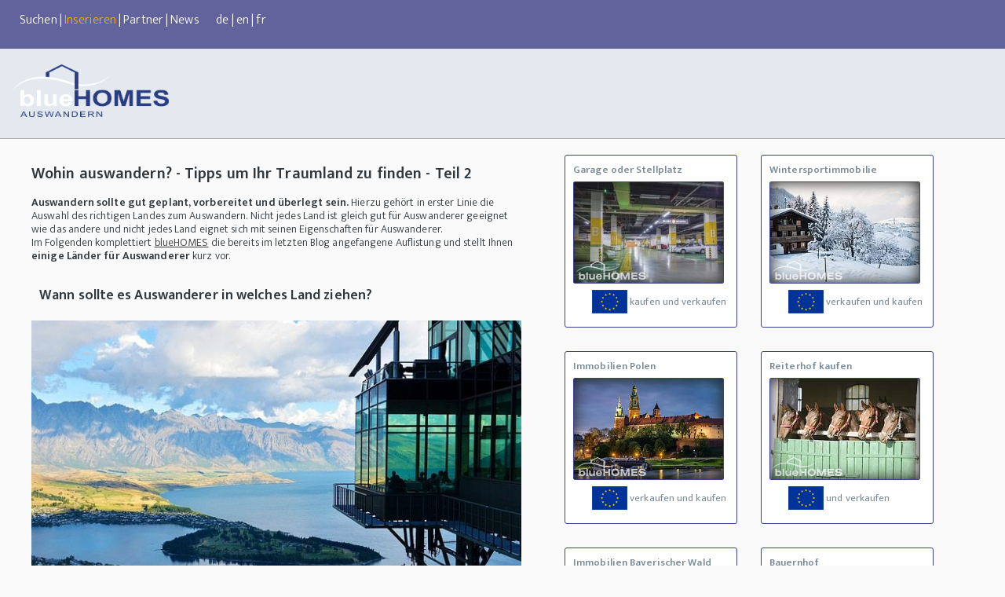

--- FILE ---
content_type: text/html; Charset=ISO-8859-1
request_url: https://www.bluehomes.com/Auswandern/wohin-auswandern-tipps-um-ihr-traumland-zu-finden-teil-2/blog.html
body_size: 24983
content:

<!DOCTYPE html>
<html lang="DE">
<head>
<title>&#9655; Wohin auswandern? - Tipps um Ihr Traumland zu finden - Teil 2 - Blog:&nbsp;Auswandern</title>
<meta http-equiv="pragma" content="no-cache">
<meta http-equiv="expires" content="-1">
<meta http-equiv="content-type" content="text/html; charset=ISO-8859-1">
<meta name="description" content="Auswandern: Wohin auswandern? - Tipps um Ihr Traumland zu finden - Teil 2">

<meta name="robots" content="index, follow">
<meta name="revisit-after" content="30 days"> 

<meta name="viewport" content="width=device-width, initial-scale=1.0, user-scalable=no">

<meta property="og:url" content="https://www.bluehomes.com/Auswandern/wohin-auswandern-tipps-um-ihr-traumland-zu-finden-teil-2/blog.html" />
<meta property="og:title" content="Wohin auswandern? - Tipps um Ihr Traumland zu finden - Teil 2" />
<meta property="og:image" content="https://www.bluehomes.com/blog/auswandern/auswandern-wohin.jpg" />
<link rel="canonical" href="https://www.bluehomes.com/Auswandern/wohin-auswandern-tipps-um-ihr-traumland-zu-finden-teil-2/blog.html"/>
<link href="https://fonts.googleapis.com/css?family=Mountains of Christmas" rel="stylesheet"><!-- Caveat, Pompiere, Meddon, Merienda, Creepster, Mountains of Christmas -->

<link href="../../__css/style.css" rel="stylesheet" type="text/css">
<!--[if lt IE 10]>
        <link href="../../__css/ie.css" rel="stylesheet" type="text/css">
    <![endif]-->
<link href="../../__css/ie.css" rel="stylesheet" media="all and (-ms-high-contrast: none), (-ms-high-contrast: active)" type="text/css">
<link href="../../__css/style-480.css" rel="stylesheet" media="screen and (max-width: 1024px)" type="text/css">
<link href="../../__css/style-736.css" rel="stylesheet" media="screen and (max-width: 736px)" type="text/css">
<link href="../../__css/style-kacheln.css" rel="stylesheet" type="text/css">
<!--[if lt IE]>
        <link href="../../__css/ie.css" rel="stylesheet" type="text/css">
    <![endif]-->
<link href="../../__css/style-druck.css" rel="stylesheet" media="print">
<link href="../../__css/swipe.css" rel="stylesheet" type="text/css">
<link rel="shortcut icon" type="image/x-icon" href="/favicon.ico">

<script src="/_scripts/jquery.unveil.js"></script>
<script src="/blue-int/_scripts/jquery.js"></script>
<script src="/blue-int/_scripts/cuttext.js"></script>
<script type="text/javascript" src="../../_scripts/willkommen.js"></script>
<script src="../../_scripts/google_analytics.js"></script>

<!-- Global site tag (gtag.js) - Google Analytics -->
<script async src="https://www.googletagmanager.com/gtag/js?id=G-HJ262XWVMR"></script>
<script>
  window.dataLayer = window.dataLayer || [];
  function gtag(){dataLayer.push(arguments);}
  gtag('js', new Date());

  gtag('config', 'G-HJ262XWVMR');
</script>


<script type="application/ld+json">
{
	"@context": "http://schema.org",
	"@type": "RealEstateAgent",
	"name": "blueHOMES AG",
	"address": {
		"@type": "PostalAddress",
		"streetAddress": "Implerstr. 16",
		"addressLocality": "M&uuml;nchen",
		"addressRegion": "DE",
		"postalCode": "81371"
	},
	"email": "info@bluehomes.com",
	"telePhone": "++49 (0) 89 747 92 372",
	"url": "https://www.bluehomes.com/",
	"openingHours": "Mo,Tu,We,Th,Fr,Sa,Su 0-0",
	"openingHoursSpecification": [ {
		"@type": "OpeningHoursSpecification",
		"dayOfWeek": [
			"Monday",
			"Tuesday",
			"Wednesday",
			"Thursday",
			"Friday",
			"Saturday",
			"Sunday"
		],
		"opens": "0",
		"closes": "0"
	} ],
	"priceRange":"$"

}
</script>

<style>	
    #anbML.borange:hover { background: white !important;  color: #293d82 !important;}
	h3 { font-size: 15px; font-weight: bold; margin-bottom: 4px; } 
	td.blogHeader {
		margin: 20px;
		padding: 16px;
		vertical-align: middle;
		text-align: left !important;
		font-size: 28px; font-weight: bold;
		color: #293D82;
	}
	.btable { background-color: #e3e9ef; border: black, 1px;}
	input[type=text] {
		max-width: calc(100% - 30px);
		box-sizing: border-box;
	}
	textarea {
		max-width: calc(100% - 30px);
		box-sizing: border-box;
	}
	img.imgblog {
		max-width: 100%; 
		max-height: 100%;
		width: auto;
		height: auto;
		padding-top: 14px;
		padding-bottom: 14px;
	}
	div.postdiv {
		padding: 8px;
		margin: 3px;
		border: 1px solid #293d82 ;
		color: #293d82;
	}

	h1, h2, h3 {
		margin: 10px 0 5px 10px !important;
		color: #30383d !important;

	}
	main {
		padding: 10px 10px 20px 10px !important;	
	}
	.left {
		padding: 10px 10px 20px 10px !important;	
	}

</style>


</head>
<body  >

    <div id="header">
        <div id="topNavi">
            <span class="left"><span>
                <a href="https://www.bluehomes.com/">Suchen</a> |
                
                <a title="Immobilien kostenlos inserieren" href="https://www.bluehomes.com/immobilien-kostenlos-inserieren.html"><label style="color:orange;">Inserieren</label></a> |
                
                <a href="https://www.bluehomes.com/vendre_associe.asp">Partner</a>&nbsp;|&nbsp;<a href="https://www.bluehomes.com/blog.asp">News</a>
                
                &nbsp;&nbsp;&nbsp;&nbsp;&nbsp;</span><span>
                <a href="https://www.bluehomes.com?language=de">de</a>&nbsp;|&nbsp;<a href="https://www.bluehomes.com?language=en">en</a>&nbsp;|&nbsp;<a href="https://www.bluehomes.com?language=fr">fr</a></span>
                
            </span>
            <div class="right">
            
            </div>
        </div>





        

        <div id="menuArea">
            <a href="https://www.bluehomes.com/blog/auswandern/blogs.html"><img src="https://www.bluehomes.com/__css/imgs/auswandern.png" title="Blog: Auswandern" alt="Blog: Auswandern" width="200"></a>
        </div>

     




    </div>
<div id="main" class="descriptionSite search mitKacheln">
	<div class="left">
		
		<div class="contentText" ><!--  contentText -->

			<h1>Wohin auswandern? - Tipps um Ihr Traumland zu finden - Teil 2</h1>			
            <main>

			<p><b>Auswandern sollte gut geplant, vorbereitet und überlegt sein.</b> Hierzu gehört in erster Linie die Auswahl des richtigen Landes zum Auswandern. Nicht jedes Land ist gleich gut für Auswanderer geeignet wie das andere und nicht jedes Land eignet sich mit seinen Eigenschaften für Auswanderer.<br>
Im Folgenden komplettiert <a href=https://www.bluehomes.com>blueHOMES</a> die bereits im letzten Blog angefangene Auflistung und stellt Ihnen <b>einige Länder für Auswanderer</b> kurz vor.</p>

<h2>Wann sollte es Auswanderer in welches Land ziehen?</h2>

<p><img class="imgblog" src="/blog/auswandern/auswandern-wohin.jpg" title="Tipps um Ihr Traumland zu finden" alt=" Tipps um Ihr Traumland zu finden"></p>

<p><ul>
<li><b>Österreich - Auswandern ohne eine Sprachbarriere:</b><br>
Sie wüschen sich in ein Land auszuwandern, <b>in dem Sie keine neue Sprache erlernen müssen</b>, um sich zu verständigen? Dann könnte <a href=https://www.migration.gv.at/de/willkommen/?no_cache=1 target=_blank>Österreich</a> die richtige Wahl sein. Als Alpenrepublik wird Sie der ganz besondere Charme des Landes dahinschmelzen lassen, auch wenn es ein Land ist, das in direkter Nachbarschaft zu Deutschland gelegen ist. Als EU-Bürger ist sowohl eine Aufenthaltsgenehmigung als auch die Aufnahme eines Jobs kein Problem. Aber Achtung - der österreichische Dialekt kann ab und an sowohl <b>zur Verwirrung als auch zu kleineren Missverständnissen</b> führen. <a href=https://www.bluehomes.com/Liegenschaften-Oesterreich-kaufen+verkaufen/kat.html>Unsere Immobilien Österreich</a></li>
<br>
<li><b>Portugal - Perfekt für Rentner geeignet:</b><br>
Sie haben Ihr Leben lang gearbeitet und <b>wünschen sich nun im wohlverdienten Ruhestand</b> sich den ganzen Tag die Sonne auf den Bauch scheinen zu lassen? Ihre alten Knochen kommen ebenfalls nicht mehr mit dem wechselnden Wetter in Deutschland klar? <b>Dann ist Portugal das Land, in das Sie auswandern sollten.</b> Hier finden Sie einen ruhigen, angenehmen und sonnigen Altersruhesitz. <b>Selbst im Winter</b> erwarten Sie hier <a href=https://www.wetter.de/klima/europa/portugal-c351.html target=_blank>angenehm milde Temperaturen</a>. Die Lebenshaltungskosten sind hinzukommend deutlich geringer als in Deutschland, weshalb Sie mit Ihren Rentenbezügen in Portugal deutlich besser über die Runden kommen werden. Da Portugal ebenfalls zu einem der sichersten Länder der Welt zählt, sollten Sie sich nur noch der Beantwortung einer Frage widmen - Soll sich Ihr Alterswohnsitz im Landesinneren oder <b>direkt am Meer befinden</b>? <a href=https://www.bluehomes.com/Immobilien-Portugal-kaufen+verkaufen/kat.html target=_blank>Themenlisten Immobilien Portugal</a></li>
<br>
<li><b>Frankreich - Das Land für Auswanderer, die genießen möchten:</b><br>
Unser Nachbarland besticht Auswanderer, besonders Ruheständler, durch eine äußerst <a href=https://de.france.fr/de/alpen-mont-blanc/artikel/nordalpen-%E2%80%93-vielseitiges-paradies target=_blank>vielseitige Landschaft</a>. Je nachdem wohin es Sie zieht, werden Sie <b>am Meer wohnen</b>, die frische Bergluft genießen oder umgeben von Rebstöcken sein. Eine solch vielseitige Landschaft finden Sie in nur wenigen Ländern Europas. Daneben sind Sie hier genau richtig, wenn Sie es lieben <b>gut zu essen und dabei einen leckeren Wein</b> oder Champagner zu schlürfen. Nicht umsonst gibt es das Motto <b>"Savoir Vivre"</b>. <a href=https://www.bluehomes.com/Immobilien-Frankreich-kaufen+verkaufen/kat.html target=_blank>Immobilien Frankreich kaufen</a></li>
<br>
<li><b>Malta - Gute Karrierechancen und eine angemessene Work-Life-Balance:</b><br>
<b>Sie sind <a href=https://www.ecosia.org/search?p=1&q=Arbeitsmarkt+Malta target=_blank>noch berufstätig</a>, möchten aber dennoch auswandern?</b> Dann kann Malta für Sie die richtige Destination sein. Doch nicht nur die <b>Karrierechancen und eine gute Work-Life-Balance</b> sprechen für das südeuropäische Land, auch eine gute medizinische Versorgung, viele Sonnenstunden und ein unzähliges Angebot an Freizeitaktivitäten hat das Land seinen Einwohnern zu bieten. <a href=https://www.bluehomes.com/Immobilien-Malta/M/de/debut.html target=_blank>Unsere Immobilien Malta</a></li>
<br>
<li><b>Neuseeland - Traumland auf der anderen Seite der Welt:</b><br>
<b>Atemberaubende Landschaften und sehr freundliche Menschen</b> sind das, was Sie im Land auf der anderen Seite der Welt erwartet. Da die <b>Kultur der Kiwis der der Deutschen recht ähnlich</b> und die Sprachbarriere eher gering ist, wird Ihnen <a href=https://www.immigration.govt.nz/ target=_blank>die Integration</a> nicht schwerfallen. So fällt das Genießen der angenehmen Work-Life-Balance wesentlich leichter. Beachten Sie allerdings, dass Neuseeland kein billiges Pflaster ist und die Lebenshaltungskosten recht hoch ausfallen. <a href=https://www.bluehomes.com/Immobilien-Neuseeland/NZ/de/debut.html target=_blank>Immobilien Neuseeland</a></li>
</ul></p>

<p>Wir bekommen viele Fragen bezüglich auswandern, etc. Deswegen haben wir uns entschlossen, eine FB-Grupe zum Thema zu gründen. Ihr könnt uns gerne dort treffen und wir beantworte alle Fragen ausführlich! <a href=https://www.facebook.com/groups/149916310481511 target=_blank>https://www.facebook.com/groups/149916310481511</a></p>

			<i>(ver&ouml;ffentlicht am: 12.10.2021 )</i>
			
			<p><hr style="border-top: 1px solid #e3e9ef;">
				<h2>Bei uns inserieren Sie Ihr Objekt kostenfrei!</h2>  
			<span class="buttonHolder">
				<a title="Immobilien kostenlos inserieren, gratis Immobilienanzeige" href="../../blue-int/verkaufen/objekt_new.1.asp?msObjLand=D&Language=DE" class="buttonDesing borange">Privat inserieren</a>
				<a title="Immobilien kostenlos inserieren" href="../../vendre_associe.asp" class="buttonDesing borange">Gewerblich inserieren</a>
			</span><br><br>
			<hr style="border-top: 1px solid #e3e9ef;">
			</p>
			
			
			
			<div style="padding-top:18px; padding-bottom:8px;">
				
				<h3>Ihre Meinungen zu: Wohin auswandern? - Tipps um Ihr Traumland zu finden - Teil 2</h3>
				
			</div>
			<br>
			
			<form name="frmpost" method="post">
			<p>Ihr Beitrag:<br>
			<textarea required  name="post1" rows=12 cols=60 placeholder="Haben Sie unseren Lesern etwas zu diesem Thema mitzuteilen?"></textarea>
			</p>
			<p>Ihr Nickname: *<br>
			<input required  type="text" name="tnick" size="60" maxsize="50">
			</p>			
			<p>Ihre Email: *<br>
			<input required  type="text" name="tmail" size="60" maxsize="100">
			</p>

			<p>
			<input type="image" height="28" src="/images/_numbers/23563.jpg" > &nbsp;
			<input type="image" height="28" src="/images/_numbers/31606.jpg" > &nbsp;
			<input type="image" height="28" src="/images/_numbers/31565.jpg" > &nbsp;
			&Uuml;bertragen Sie diese 3-stellige Zahl in das Eingabefeld &gt;
			<input required type="text" size="4" maxlength="3" name="zuztext">
			<input type="hidden" name="z1x" value="23563"><input type="hidden" name="z2x" value="31606"><input type="hidden" name="z3x" value="31565">
			</p>  
			<p><input type='submit' value='senden' name='btnsend' id='btnsend'>
			<input type='hidden' name='tnickjpg' id='tnickjpg' value=''></p>

			<p>
			<details><summary style="cursor:pointer;">* <i>Einen Beitrag zu posten, ohne die Eintragung Ihrer Emailadresse und eines Nicknames ist nicht möglich! 
			Der Verwendung Ihrer Email können Sie jederzeit widersprechen indem Sie eine Email an admin@bluehomes.com senden, von Ihrer Absender-Email die wir entfernen sollen.
			Ihre Beiträge werden zu den üblichen Bürozeiten freigegeben.</i></summary>
			<i>Wir entfernen unpassende Links und behalten uns das veröffentlichen der eingesandten Beiträge vor.
			Falls sie uns ein Bild zu einem Ihrer Beiträge senden möchten, diese bitte mit Email an admin@bluehomes.com und der Nummer Ihres veröffenttlichten Posts (#Nr.)
			Sie gestatten uns die Veröffentlichung dieser Bilder und erklären mit Lieferung der lizenzrechtliche Eigner dieser Bilder zu sein.</i></details>
			</p>
			</form>
			
			
			<br>
			<h3>Weitere Posts zu diesem Thema:</h3><ul><li><a title='Die faszinierendsten Tauchspots Europas - das Paradies liegt direkt vor der Haustür' href='/Auswandern/die-faszinierendsten-tauchspots-europas/blog.html'>Die faszinierendsten Tauchspots Europas - das Paradies liegt direkt vor der Haustür</a></li><li><a title='Tauchen in Thailand - unzählige Tauchspots in Thailand locken Taucher aus aller Welt' href='/Auswandern/tauchen-in-thailand/blog.html'>Tauchen in Thailand - unzählige Tauchspots in Thailand locken Taucher aus aller Welt</a></li><li><a title='Portugal als Tauchspot entdecken' href='/Auswandern/portugal-als-tauchspot-entdecken/blog.html'>Portugal als Tauchspot entdecken</a></li><li><a title='Ein Winterabenteuer in Ägypten: Urlaub und Auswandern im Schatten der Pyramiden zu Winterzeit' href='/Auswandern/urlaub-und-auswandern-im-schatten-der-pyramiden-zu-winterzeit/blog.html'>Ein Winterabenteuer in Ägypten: Urlaub und Auswandern im Schatten der Pyramiden zu Winterzeit</a></li><li><a title='Auswanderparadies Dominikanische Republik - Tauchgebiete und begehrte Tauchspots' href='/Auswandern/auswanderparadies-dominikanische-republik-begehrte-tauchspots/blog.html'>Auswanderparadies Dominikanische Republik - Tauchgebiete und begehrte Tauchspots</a></li><li><a title='Auswandern - wie lange braucht man, um sich in einem neuen Land einzugewöhnen?' href='/Auswandern/auswandern-wie-lange-braucht-man-um-sich-in-einem-neuen-land-einzugewoehnen/blog.html'>Auswandern - wie lange braucht man, um sich in einem neuen Land einzugewöhnen?</a></li><li><a title='Auswandern nach Ägypten mit schulpflichtigen Kindern - Leben mit einem Schulkind in Ägypten' href='/Auswandern/auswandern-nach-aegypten-mit-schulpflichtigen-kindern/blog.html'>Auswandern nach Ägypten mit schulpflichtigen Kindern - Leben mit einem Schulkind in Ägypten</a></li><li><a title='Tauchen wird immer beliebter - Tauchspots im roten Meer' href='/Auswandern/tauchen-wird-immer-beliebter-tauchspots-im-roten-meer/blog.html'>Tauchen wird immer beliebter - Tauchspots im roten Meer</a></li><li><a title='Spanien - niedrige Inflation trotz weltweiter Krise' href='/Auswandern/spanien-niedrige-inflation-trotz-weltweiter-krise/blog.html'>Spanien - niedrige Inflation trotz weltweiter Krise</a></li><li><a title='Top 5 Städte in Malaysia, in die man auswandern kann' href='/Auswandern/top-5-staedte-in-malaysia-in-die-man-auswandern-kann/blog.html'>Top 5 Städte in Malaysia, in die man auswandern kann</a></li><li><a title='Die Auswanderung nach Mallorca, ein Traum oder Albtraum? - Eine Touristenregion bietet nicht nur Vorteile' href='/Auswandern/auswandern-nach-mallorca-ein-traum-oder-albtraum/blog.html'>Die Auswanderung nach Mallorca, ein Traum oder Albtraum? - Eine Touristenregion bietet nicht nur Vorteile</a></li><li><a title='Auswandern in die Türkei - Steigen nach dem verheerenden Erdbeben die Immobilienpreise?' href='/Auswandern/auswandern-in-die-tuerkei-steigen-die-immobilienpreise/blog.html'>Auswandern in die Türkei - Steigen nach dem verheerenden Erdbeben die Immobilienpreise?</a></li><li><a title='Argentinien - Leben im Land der Weltmeister' href='/Auswandern/argentinien-leben-im-land-der-weltmeister/blog.html'>Argentinien - Leben im Land der Weltmeister</a></li><li><a title='Wo muss man sich abmelden wenn man aus Deutschland auswandern möchte?' href='/Auswandern/wo-muss-man-sich-abmelden-wenn-man-aus-deutschland-auswandert/blog.html'>Wo muss man sich abmelden wenn man aus Deutschland auswandern möchte?</a></li><li><a title='Leben in fremden Ländern - wo ist es besonders warm und wo sind Auswanderer am glücklichsten?' href='/Auswandern/wo-sind-auswanderer-am-gluecklichsten/blog.html'>Leben in fremden Ländern - wo ist es besonders warm und wo sind Auswanderer am glücklichsten?</a></li><li><a title='Auswandern in nördliche Gefilde - was macht das Leben so lebenswert in Skandinavien' href='/Auswandern/auswandern-in-noerdliche-gefilde-skandinavien/blog.html'>Auswandern in nördliche Gefilde - was macht das Leben so lebenswert in Skandinavien</a></li><li><a title='Die besten europäischen Länder um Immobilien zu erwerben und auszuwandern' href='/Auswandern/die-besten-europaeischen-laender-um-immobilien-zu-erwerben-und-auszuwandern/blog.html'>Die besten europäischen Länder um Immobilien zu erwerben und auszuwandern</a></li><li><a title='Algerien - ein Länderporträt' href='/Auswandern/algerien-ein-laenderportraet/blog.html'>Algerien - ein Länderporträt</a></li><li><a title='Kroatien - ein Paradies zum Auswandern?' href='/Auswandern/kroatien-ein-paradies-zum-auswandern/blog.html'>Kroatien - ein Paradies zum Auswandern?</a></li><li><a title='Montenegro - ein Geheimtipp in Südosteuropa' href='/Auswandern/montenegro-ein-geheimtipp-in-suedosteuropa/blog.html'>Montenegro - ein Geheimtipp in Südosteuropa</a></li><li><a title='Wie können Sie eine Auslandsimmobilie finanzieren?' href='/Auswandern/wie-koennen-sie-eine-auslandsimmobilie-finanzieren/blog.html'>Wie können Sie eine Auslandsimmobilie finanzieren?</a></li><li><a title='Leben in der Türkei im wunderbaren Fethiye' href='/Auswandern/leben-in-der-tuerkei-im-wunderbaren-fethiye/blog.html'>Leben in der Türkei im wunderbaren Fethiye</a></li><li><a title='Auswandern nach Italien - auf was muss man achten' href='/Auswandern/auswandern-nach-italien-auf-was-muss-man-achten/blog.html'>Auswandern nach Italien - auf was muss man achten</a></li><li><a title='Fünf Gründe für eine Auswanderung nach Finnland' href='/Auswandern/fuenf-gruende-fuer-eine-auswanderung-nach-finnland/blog.html'>Fünf Gründe für eine Auswanderung nach Finnland</a></li><li><a title='Auswandern - Versand und Lieferung nach Jamaika' href='/Auswandern/auswandern-versand-und-lieferung-nach-jamaika/blog.html'>Auswandern - Versand und Lieferung nach Jamaika</a></li><li><a title='Weihnachtszeit in der Türkei' href='/Auswandern/weihnachtszeit-in-der-tuerkei/blog.html'>Weihnachtszeit in der Türkei</a></li><li><a title='Weihnachtsfeiertage auf Kap Verde' href='/Auswandern/weihnachtsfeiertage-auf-kap-verde/blog.html'>Weihnachtsfeiertage auf Kap Verde</a></li><li><a title='Kauf einer Immobilie auf Mauritius' href='/Auswandern/kauf-einer-immobilie-auf-mauritius/blog.html'>Kauf einer Immobilie auf Mauritius</a></li><li><a title='Dinge mit denen man nicht nach Kap Verde auswandern sollte' href='/Auswandern/dinge-mit-denen-man-nicht-nach-kap-verde-auswandern-sollte/blog.html'>Dinge mit denen man nicht nach Kap Verde auswandern sollte</a></li><li><a title='Auswandern - Weihnachtszeit auf Jamaika' href='/Auswandern/auswandern-weihnachtszeit-auf-jamaika/blog.html'>Auswandern - Weihnachtszeit auf Jamaika</a></li><li><a title='Kauf einer Immobilie als europäischer Bürger in Kap Verde' href='/Auswandern/kauf-einer-immobilie-als-europaeischer-buerger-in-kap-verde/blog.html'>Kauf einer Immobilie als europäischer Bürger in Kap Verde</a></li><li><a title='Auswandern - Auf der anderen Seite des Zauns ist nicht immer alles grüner' href='/Auswandern/auswandern-auf-der-anderen-seite-des-zauns-ist-nicht-immer-alles-gruener/blog.html'>Auswandern - Auf der anderen Seite des Zauns ist nicht immer alles grüner</a></li><li><a title='Deutschsprachige Communities in Kap Verde' href='/Auswandern/deutschsprachige-communities-in-kap-verde/blog.html'>Deutschsprachige Communities in Kap Verde</a></li><li><a title='Immobilienkauf in Jamaika als Auswanderer' href='/Auswandern/immobilienkauf-in-jamaika-als-auswanderer/blog.html'>Immobilienkauf in Jamaika als Auswanderer</a></li><li><a title='Auswandern - wo sind Immobilien am günstigsten?' href='/Auswandern/auswandern-wo-sind-immobilien-am-guenstigsten/blog.html'>Auswandern - wo sind Immobilien am günstigsten?</a></li><li><a title='Auswandern Portugal - Wissenswertes rund ums Auswandern nach Portugal' href='/Auswandern/auswandern-portugal-wissenswertes-rund-ums-auswandern-nach-portugal/blog.html'>Auswandern Portugal - Wissenswertes rund ums Auswandern nach Portugal</a></li><li><a title='Schulbildung für Kinder in Argentinien für Auswanderer' href='/Auswandern/schulbildung-fuer-kinder-in-argentinien-fuer-auswanderer/blog.html'>Schulbildung für Kinder in Argentinien für Auswanderer</a></li><li><a title='Auswandern Türkei - Zwischen Tourismus und Alltag' href='/Auswandern/auswandern-tuerkei-zwischen-tourismus-und-alltag/blog.html'>Auswandern Türkei - Zwischen Tourismus und Alltag</a></li><li><a title='Auswandern im Alter - hier sind die Gesundheitssysteme am besten' href='/Auswandern/auswandern-im-alter-hier-sind-die-gesundheitssysteme-am-besten/blog.html'>Auswandern im Alter - hier sind die Gesundheitssysteme am besten</a></li><li><a title='Mauritianisches Visum für Auswanderer' href='/Auswandern/mauritianisches-visum-fuer-auswanderer/blog.html'>Mauritianisches Visum für Auswanderer</a></li><li><a title='Auswandern nach Mauritius - 5 gute Gründe!' href='/Auswandern/auswandern-nach-mauritius-5-gute-gruende/blog.html'>Auswandern nach Mauritius - 5 gute Gründe!</a></li><li><a title='Auswandern - Kap Verde Visa' href='/Auswandern/auswandern-kap-verde-visa/blog.html'>Auswandern - Kap Verde Visa</a></li><li><a title='Auswandern Island - Einsamkeit und Naturverbundenheit' href='/Auswandern/auswandern-island-einsamkeit-und-naturverbundenheit/blog.html'>Auswandern Island - Einsamkeit und Naturverbundenheit</a></li><li><a title='Kauf von Immobilien auf den Fidschi-Inseln' href='/Auswandern/kauf-von-immobilien-auf-den-fidschi-inseln/blog.html'>Kauf von Immobilien auf den Fidschi-Inseln</a></li><li><a title='Auswandern Norwegen - für die wahren Winterliebhaber' href='/Auswandern/auswandern-norwegen-fuer-die-wahren-winterliebhaber/blog.html'>Auswandern Norwegen - für die wahren Winterliebhaber</a></li><li><a title='Tauchen in Jamaika: unerwartet schön!' href='/Auswandern/tauchen-in-jamaika-unerwartet-schoen/blog.html'>Tauchen in Jamaika: unerwartet schön!</a></li><li><a title='Fünf Gründe um nach Argentinien auszuwandern!' href='/Auswandern/fuenf-gruende-um-nach-argentinien-auszuwandern/blog.html'>Fünf Gründe um nach Argentinien auszuwandern!</a></li><li><a title='Auswandern - Deutschsprachige Gemeinden in Jamaika' href='/Auswandern/auswandern-deutschsprachige-gemeinden-in-jamaika/blog.html'>Auswandern - Deutschsprachige Gemeinden in Jamaika</a></li><li><a title='Mit schulpflichtigen Kindern nach Jamaika auswandern?' href='/Auswandern/mit-schulpflichtigen-kindern-nach-jamaika-auswandern/blog.html'>Mit schulpflichtigen Kindern nach Jamaika auswandern?</a></li><li><a title='Auswandern - hier bekommen Sie sogar Geld dafür' href='/Auswandern/auswandern-hier-bekommen-sie-sogar-geld-dafuer/blog.html'>Auswandern - hier bekommen Sie sogar Geld dafür</a></li><li><a title='Immobilien in Argentinien kaufen' href='/Auswandern/immobilien-in-argentinien-kaufen/blog.html'>Immobilien in Argentinien kaufen</a></li><li><a title='Was benötigt man zur Eröffnung eines Bankkontos auf Jamaika?' href='/Auswandern/was-benoetigt-man-zur-eroeffnung-eines-bankkontos-auf-jamaika/blog.html'>Was benötigt man zur Eröffnung eines Bankkontos auf Jamaika?</a></li><li><a title='Auswandern - Deutschsprachige Gemeinden in Costa Rica' href='/Auswandern/auswandern-deutschsprachige-gemeinden-in-costa-rica/blog.html'>Auswandern - Deutschsprachige Gemeinden in Costa Rica</a></li><li><a title='Auswandern nach Jamaika - Welches Visa wird benötigt?' href='/Auswandern/auswandern-nach-jamaika-welches-visa-wird-benoetigt/blog.html'>Auswandern nach Jamaika - Welches Visa wird benötigt?</a></li><li><a title='Auswandern nach Costa Rica' href='/Auswandern/auswandern-nach-costa-rica/blog.html'>Auswandern nach Costa Rica</a></li><li><a title='Auswandern - Was gibt es generell zu beachten' href='/Auswandern/auswandern-was-gibt-es-generell-zu-beachten/blog.html'>Auswandern - Was gibt es generell zu beachten</a></li><li><a title='Auswandern - was passiert mit meiner Immobilie?' href='/Auswandern/auswandern-was-passiert-mit-meiner-immobilie/blog.html'>Auswandern - was passiert mit meiner Immobilie?</a></li><li><a title='Auswandern mit Haustieren innerhalb der EU - Das gibt es zu beachten' href='/Auswandern/auswandern-mit-haustieren-innerhalb-der-eu/blog.html'>Auswandern mit Haustieren innerhalb der EU - Das gibt es zu beachten</a></li><li><a title='Auswander-Pläne und wenig Geld? - Dahin können Sie trotzdem auswandern' href='/Auswandern/auswander-plaene-wenig-geld-trotzdem-auswandern/blog.html'>Auswander-Pläne und wenig Geld? - Dahin können Sie trotzdem auswandern</a></li><li><a title='Auswandern mit Haustieren ins außereuropäische Ausland - Das ist zu beachten' href='/Auswandern/auswandern-mit-haustieren-ins-aussereuropaeische-ausland/blog.html'>Auswandern mit Haustieren ins außereuropäische Ausland - Das ist zu beachten</a></li><li><a title='Auswandern nach Dänemark - Leben und Arbeiten in Dänemark' href='/Auswandern/auswandern-daenemark-leben-und-arbeiten-in-daenemark/blog.html'>Auswandern nach Dänemark - Leben und Arbeiten in Dänemark</a></li><li><a title='Winteraktivitäten in Kanada' href='/Auswandern/winteraktivitaeten-in-kanada/blog.html'>Winteraktivitäten in Kanada</a></li><li><a title='Auswandern Südafrika - Das gibt es zu beachten' href='/Auswandern/auswandern-suedafrika-das-gibt-es-zu-beachten/blog.html'>Auswandern Südafrika - Das gibt es zu beachten</a></li><li><a title='Auswandern dorthin, wo die Lebensqualität am höchsten ist' href='/Auswandern/auswandern-dorthin-wo-die-lebensqualitaet-am-hoechsten-ist/blog.html'>Auswandern dorthin, wo die Lebensqualität am höchsten ist</a></li><li><a title='Auswandern und Immobilie kaufen Marokko' href='/Auswandern/auswandern-und-immobilie-kaufen-marokko/blog.html'>Auswandern und Immobilie kaufen Marokko</a></li><li><a title='Vorweihnachtliche Stimmung in Kanada' href='/Auswandern/vorweihnachtliche-stimmung-in-kanada/blog.html'>Vorweihnachtliche Stimmung in Kanada</a></li><li><a title='Mit welchen Covid-19-Impfstoffen können Sie wieder in die USA einreisen?' href='/Auswandern/mit-welchen-covid-19-impfstoffen-koennen-sie-wieder-in-die-usa-einreisen/blog.html'>Mit welchen Covid-19-Impfstoffen können Sie wieder in die USA einreisen?</a></li><li><a title='Die schönsten Auswandererziele für Winterliebhaber' href='/Auswandern/die-schoensten-auswandererziele-fuer-winterliebhaber/blog.html'>Die schönsten Auswandererziele für Winterliebhaber</a></li><li><a title='Auswandern nach Kanada - Sind die Kanadier wirklich freundlicher?' href='/Auswandern/auswandern-nach-kanada-sind-die-kanadier-wirklich-freundlicher/blog.html'>Auswandern nach Kanada - Sind die Kanadier wirklich freundlicher?</a></li><li><a title='Auswandern und Immobilie kaufen Australien' href='/Auswandern/auswandern-und-immobilie-kaufen-australien/blog.html'>Auswandern und Immobilie kaufen Australien</a></li><li><a title='Haus bauen im Ausland - Sinnvoll oder nicht?' href='/Auswandern/haus-bauen-im-ausland/blog.html'>Haus bauen im Ausland - Sinnvoll oder nicht?</a></li><li><a title='Wohin auswandern? - Tipps um Ihr Traumland zu finden - Teil 2' href='/Auswandern/wohin-auswandern-tipps-um-ihr-traumland-zu-finden-teil-2/blog.html'>Wohin auswandern? - Tipps um Ihr Traumland zu finden - Teil 2</a></li><li><a title='Wohin auswandern? - Tipps um Ihr Traumland zu finden - Teil 1' href='/Auswandern/wohin-auswandern-tipps-um-ihr-traumland-zu-finden-teil-1/blog.html'>Wohin auswandern? - Tipps um Ihr Traumland zu finden - Teil 1</a></li><li><a title='Auswandern Kanaren - Leben im Paradies' href='/Auswandern/auswandern-kanaren-leben-im-paradies/blog.html'>Auswandern Kanaren - Leben im Paradies</a></li><li><a title='Haus kaufen Spanien - Was muss ich beachten?' href='/Auswandern/haus-kaufen-spanien-was-muss-ich-beachten/blog.html'>Haus kaufen Spanien - Was muss ich beachten?</a></li><li><a title='Auswandern nach Spanien - Ein Traum für viele' href='/Auswandern/auswandern-nach-spanien-ein-traum-fuer-viele/blog.html'>Auswandern nach Spanien - Ein Traum für viele</a></li><li><a title='Auswandern Costa Rica - Wissenswertes, Tipps und Tricks' href='/Auswandern/auswandern-costa-rica/blog.html'>Auswandern Costa Rica - Wissenswertes, Tipps und Tricks</a></li><li><a title='Auswandern Griechenland - Tipps und Tricks' href='/Auswandern/auswandern-griechenland-tipps-und-tricks/blog.html'>Auswandern Griechenland - Tipps und Tricks</a></li><li><a title='Das sind die Top 3 Ziele für Auswanderer außerhalb Europas' href='/Auswandern/das-sind-die-top-3-ziele-fuer-auswanderer-ausserhalb-europas/blog.html'>Das sind die Top 3 Ziele für Auswanderer außerhalb Europas</a></li><li><a title='Auswandern nach Gran Canaria - Was muss man beachten?' href='/Auswandern/auswandern-nach-gran-canaria-was-muss-man-beachten/blog.html'>Auswandern nach Gran Canaria - Was muss man beachten?</a></li><li><a title='Auswandern USA - Hilfreiche Informationen und Wissenswertes' href='/Auswandern/auswandern-USA-hilfreiche-informationen-und-wissenswertes/blog.html'>Auswandern USA - Hilfreiche Informationen und Wissenswertes</a></li><li><a title='Das sind die Top 4 Auswanderer Ziele innerhalb Europas' href='/Auswandern/das-sind-die-top-4-auswanderer-ziele-innerhalb-europas/blog.html'>Das sind die Top 4 Auswanderer Ziele innerhalb Europas</a></li><li><a title='Auswandern nach Schweden' href='/Auswandern/auswandern-nach-schweden/blog.html'>Auswandern nach Schweden</a></li><li><a title='Auswandern nach Italien - Eine wirklich gute Idee' href='/Auswandern/nach-italien-auswandern-eine-wirklich-gute-idee/blog.html'>Auswandern nach Italien - Eine wirklich gute Idee</a></li><li><a title='Immobilien Italien - So klappt das Haus kaufen Italien garantiert' href='/Auswandern/immobilien-italien-so-klappt-das-haus-kaufen-italien-garantiert/blog.html'>Immobilien Italien - So klappt das Haus kaufen Italien garantiert</a></li><li><a title='Die Auswirkung des Brexit auf die Einwanderung nach Großbritannien' href='/Auswandern/die-auswirkung-des-brexit-auf-die-einwanderung-nach-großbritannien/blog.html'>Die Auswirkung des Brexit auf die Einwanderung nach Großbritannien</a></li><li><a title='Auswandern trotz Corona?' href='/Auswandern/auswandern-trotz-corona/blog.html'>Auswandern trotz Corona?</a></li><li><a title='Auswandern Philippinen - Zu Hause im Inselstaat' href='/Auswandern/auswandern-philippinen-zuhause-im-inselstaat/blog.html'>Auswandern Philippinen - Zu Hause im Inselstaat</a></li><li><a title='Auswandern nach Ägypten' href='/Auswandern/auswandern-nach-aegypten/blog.html'>Auswandern nach Ägypten</a></li><li><a title='Nach Brasilien auswandern - Eine gute Idee besonders für Rentner' href='/Auswandern/nach-brasilien-auswandern-eine-gute-idee-besonders-fuer-rentner/blog.html'>Nach Brasilien auswandern - Eine gute Idee besonders für Rentner</a></li><li><a title='Wo ist Golfen im Herbst am schönsten?' href='/Auswandern/wo-ist-golfen-im-herbst-am-schoensten/blog.html'>Wo ist Golfen im Herbst am schönsten?</a></li><li><a title='Auswandern - dahin, wo der Herbst am schönsten ist' href='/Auswandern/auswandern-dahin-wo-der-herbst-am-schoensten-ist/blog.html'>Auswandern - dahin, wo der Herbst am schönsten ist</a></li><li><a title='Auswandern nach Kanada, ein Überblick' href='/Auswandern/auswandern-nach-kanada-ueberblick/blog.html'>Auswandern nach Kanada, ein Überblick</a></li><li><a title='Die 4 interessantesten Immobilien Niederlande' href='/Auswandern/die-4-interessantesten-immobilien-niederlande/blog.html'>Die 4 interessantesten Immobilien Niederlande</a></li><li><a title='Die 4 interessantesten Immobilien in Ungarn' href='/Auswandern/die-4-interessantesten-immobilien-in-ungarn/blog.html'>Die 4 interessantesten Immobilien in Ungarn</a></li><li><a title='Immobilienpreise Las Palmas' href='/Auswandern/Immobilienpreise-Las-Palmas/blog.html'>Immobilienpreise Las Palmas</a></li><li><a title='Wohnen in der Einsamkeit - Was muss man fern ab vom Trubel beachten' href='/Auswandern/wohnen-in-der-einsamkeit/blog.html'>Wohnen in der Einsamkeit - Was muss man fern ab vom Trubel beachten</a></li><li><a title='Auswandern Thailand - Leben im tropischen Paradies' href='/Auswandern/Auswandern-Thailand-Leben-im-tropischen-Paradies/blog.html'>Auswandern Thailand - Leben im tropischen Paradies</a></li><li><a title='Auswandern Dänemark - Balsam für die Seele' href='/Auswandern/Auswandern-nach-Daenemark/blog.html'>Auswandern Dänemark - Balsam für die Seele</a></li><li><a title='Darum muss man sich vor dem Auswandern kümmern' href='/Auswandern/darum-muss-man-sich-vor-dem-auswandern-kuemmern/blog.html'>Darum muss man sich vor dem Auswandern kümmern</a></li><li><a title='So sichere ich meine Rente im Ausland' href='/Auswandern/so-sichere-ich-meine-rente-im-Ausland/blog.html'>So sichere ich meine Rente im Ausland</a></li><li><a title='Was mache ich mit meiner Immobilie, wenn ich auswandern möchte?' href='/Auswandern/was-mache-ich-mit-meiner-immobilie-wenn-ich-auswandern-moechte/blog.html'>Was mache ich mit meiner Immobilie, wenn ich auswandern möchte?</a></li><li><a title='Nachteile beim Auswandern ins Ausland - Neue Inlandsimmobilie als Alternative' href='/Auswandern/nachteile-beim-auswandern-ins-ausland/blog.html'>Nachteile beim Auswandern ins Ausland - Neue Inlandsimmobilie als Alternative</a></li><li><a title='Auswandern im Alter - Was sollte ich beachten?' href='/Auswandern/auswandern-im-alter/blog.html'>Auswandern im Alter - Was sollte ich beachten?</a></li><li><a title='Die 3 besten Länder um den Ruhestand zu genießen' href='/Auswandern/die-drei-besten-laender-um-den-ruhestand-zu-geniessen/blog.html'>Die 3 besten Länder um den Ruhestand zu genießen</a></li><li><a title='Warum manche Menschen beim Auswandern scheitern und wie man das verhindern kann' href='/Auswandern/beim-auswandern-scheitern-und-wie-man-das-verhindert/blog.html'>Warum manche Menschen beim Auswandern scheitern und wie man das verhindern kann</a></li></ul>
			<br>
			<hr>

            
            <h2>Bei uns inserieren Sie Ihr Objekt kostenfrei!</h2>        
            <p>Sie möchten eine oder mehrere Immobilien anbieten und Ihre Immobilien kostenlos inserieren? Dann sind Sie bei uns richtig! <p>
<ul>
<li>Immobilien kostenlos inserieren - kostenfreie Anzeigenschaltung </li>
<li>Kostenfreie Anzeigenschaltung</li>
<li>in 3 Sprachen, englisch, französisch, deutsch</li>
<li>Veröffentlichung in bis zu 5 Themenbereichen.</li>
<li>Gezielt und zielgruppenorientiert passende Käufer finden</li>

</ul>
<p><P>Neben Häusern und Wohnungen auch für Spezialimmobilien kostenlos inserieren, Gewerbeimmobilien kostenlos inserieren, Auslandsimmobilien kostenlos inserieren, Bauland und Freizeitgrundstücke die ideale Plattform. Inserieren Sie Bauernhöfe und Bauernhäuser, Landhäuser, Reiterhöfe und Weingüter, Wassermühlen, Gutshöfe und Schlösser gezielt auf unseren vielen Immobilien-Themenseiten. Für Sie <b>kostenlos!</b><br><br>
</p>

			<p><span class="buttonHolder">
				<a title="Immobilien kostenlos inserieren, gratis Immobilienanzeige" href="../../blue-int/verkaufen/objekt_new.1.asp?msObjLand=D&Language=DE" class="buttonDesing borange">Privat inserieren</a>
				<a title="Immobilien kostenlos inserieren" href="../../vendre_associe.asp" class="buttonDesing borange">Gewerblich inserieren</a>
			</span>
			 <hr style="border-top: 1px solid #e3e9ef;"></p>
            
            <p>&gt;&gt;<a title="Teilungsversteigerung" href="/teilungsversteigerung/inserat.html">Teilungsversteigerung</a><br />
            &gt;&gt;<a title="Haus verkaufen" href="/haus-verkaufen/inserat.html">Haus verkaufen</a><br />
            &gt;&gt;<a title="Wohnung verkaufen" href="/wohnung-verkaufen/inserat.html">Wohnung verkaufen</a>
            </p>
            


            </main>
        </div>
	</div>

    <div class="right">
		<a  title='Garagen kaufen und verkaufen' href='https://www.bluehomes.com/Garage-kaufen/Stellplatz-kaufen+verkaufen/kat.html' class='standardKacheln blueKacheln'><b>Garage oder Stellplatz</b>
<span title="Garagen verkaufen oder kaufen schnell und unkompliziert online und in Ruhe." class="preview lateImageLoad" data-imgurl='/images/tiles/Garagen.jpg'><img alt="Garage oder Stellplatz" title="Garage oder Stellplatz" class="wasserzeichen" src="/__images/bluehomes-wasserzeichen.png"></span>
<span class="slogan"><img class="flag" src="/__images/eu-flag.png" alt="Garage oder Stellplatz"> kaufen und verkaufen</span></a><a  title='Wintersportimmobilie kaufen und Skihütte verkaufen' href='https://www.bluehomes.com/Wintersportimmobilie-kaufen+verkaufen/kat.html' class='standardKacheln blueKacheln'><b>Wintersportimmobilie</b>
<span title="Verkaufen oder kaufen Sie Wintersport Immobilien und Skihütten ganz profesionell.
" class="preview lateImageLoad" data-imgurl='/images/tiles/Wintersport.jpg'><img alt="Wintersportimmobilie" title="Wintersportimmobilie" class="wasserzeichen" src="/__images/bluehomes-wasserzeichen.png"></span>
<span class="slogan"><img class="flag" src="/__images/eu-flag.png" alt="Wintersportimmobilie"> verkaufen und kaufen</span></a><a  title='Immobilien in Polen kaufen und verkaufen' href='https://www.bluehomes.com/Immobilien-Polen-kaufen-verkaufen/kat.html' class='standardKacheln blueKacheln'><b>Immobilien Polen</b>
<span title="Verkaufen oder kaufen Sie Immobilien in Polen." class="preview lateImageLoad" data-imgurl='/images/tiles/Immobilien_Polen.jpg'><img alt="Immobilien Polen" class="wasserzeichen" src="/__images/bluehomes-wasserzeichen.png" title="Immobilien Polen" ></span>
<span class="slogan"><img class="flag" src="/__images/eu-flag.png" alt="Immobilien Polen"> verkaufen und kaufen</span></a><a  title='Reiterhof kaufen und verkaufen' href='https://www.bluehomes.com/Reiterhof/kaufen+verkaufen/kat.html' class='standardKacheln blueKacheln'><b>Reiterhof kaufen</b>
<span title="Verkaufen oder kaufen Sie einen Reiterhof in Europa." class="preview lateImageLoad" data-imgurl='/images/tiles/Reiterhoefe.jpg'><img alt="Reiterhof kaufen" title="Reiterhof kaufen" class="wasserzeichen" src="/__images/bluehomes-wasserzeichen.png"></span>
<span class="slogan"><img class="flag" src="/__images/eu-flag.png" alt="Reiterhof kaufen"> und verkaufen</span>
</a><a  title='Immobilien Bayerischer Wald kaufen und verkaufen und inserieren.' href='https://www.bluehomes.com/Immobilien/Bayerischer-Wald/kaufen/verkaufen/plz.html' class='standardKacheln blueKacheln'><b>Immobilien Bayerischer Wald</b>
<span title="Immobilien Bayerischer Wald kaufen oder verkaufen." class="preview lateImageLoad" data-imgurl='/images/tiles/Immobilien_Bayerischer_Wald.jpg'><img alt="Immobilien Bayerischer Wald" title="Immobilien Bayerischer Wald" class="wasserzeichen" src="/__images/bluehomes-wasserzeichen.png"></span>
<span class="slogan"><img class="flag" src="/__images/eu-flag.png" alt="Immobilien Bayerischer Wald"> kaufen und verkaufen</span></a><a  title='Bauernhof verkaufen oder Bauernhof kaufen über blueHOMES' href='https://www.bluehomes.com/Bauernhof/kaufen+verkaufen/kat.html' class='standardKacheln blueKacheln'><b>Bauernhof</b>
<span title="Verkaufen oder kaufen Sie Bauernhof Immobilien. " class="preview lateImageLoad" data-imgurl='/images/tiles/bauernhoefe.jpg'><img alt="Bauernhof" class="wasserzeichen" src="/__images/bluehomes-wasserzeichen.png" title="Bauernhof" ></span>
<span class="slogan"><img class="flag" src="/__images/eu-flag.png" alt="Bauernhof"> verkaufen und kaufen</span>
</a><a  title='Immobilie  Haus am Wasser kaufen und verkaufen' href='https://www.bluehomes.com/Immobilie-am-Wasser/kaufen+verkaufen/kat.html' class='standardKacheln blueKacheln'><b>Haus am Wasser</b>
<span title="Haus am Wasser in Europa verkaufen oder kaufen schnell und unkompliziert." class="preview lateImageLoad" data-imgurl='/images/tiles/Am_Wasser.jpg'><img  alt="Haus am Wasser" title="Haus am Wasser" class="wasserzeichen" src="/__images/bluehomes-wasserzeichen.png"></span>
<span class="slogan"><img class="flag" src="/__images/eu-flag.png" alt="Haus am Wasser"> verkaufen und kaufen</span></a><a  title='Haus in Alleinlage kaufen und verkaufen' href='https://www.bluehomes.com/Haus-in-Alleinlage-kaufen+verkaufen/kat.html' class='standardKacheln blueKacheln'><b>Alleinlage kaufen</b>
<span title="Verkaufen oder kaufen Sie ein Haus in Alleinlage mit uns professionell." class="preview lateImageLoad" data-imgurl='/images/tiles/Alleinlage.jpg'><img  alt="Alleinlage kaufen" title="Alleinlage kaufen" class="wasserzeichen" src="/__images/bluehomes-wasserzeichen.png"></span>
<span class="slogan"><img class="flag" src="/__images/eu-flag.png" alt="Alleinlage kaufen"> und verkaufen</span></a><span class='standardKacheln blueKacheln'><br /><a href=/immobilien-kleinanzeigen/inserat.html title='Immobilien Kleinanzeigen'>Immobilien Kleinanzeigen</a>
<br /><a href=/immobilien-kostenlos-online-bewerten/inserat.html title='Immobilien online bewerten'>Immobilien online bewerten</a>
<br /><a href=/immobilien-kostenlos-inserieren/inserat.html title='Immobilie kostenlos inserieren' >Immobilien kostenlos inserieren</a>
<br /><a href=/wohnung-kostenlos-inserieren/inserat.html title='Wohnung kostenlos inserieren'>Wohnung kostenlos inserieren</a>
<br />

 <br /><a href=/kleinanzeigen-wohnung/inserat.html title='Kleinanzeigen Wohnung'>Kleinanzeigen Wohnung</a>
<br /><a href=/wohnung-inserieren-kostenlos/inserat.html title='Wohnung inserieren kostenlos'>Wohnung inserieren kostenlos</a>
<br /><a href=/liegenschaft-verkaufen/inserat.html  title='Liegenschaft verkaufen'>Liegenschaft verkaufen</a><br /><a href=/kostenlose-immobilienanzeige/inserat.html title='Kostenlose Immobilieanzeige'>Kostenlose Immobilienanzeige</a>

<br /><a href=/teilungsversteigerung/inserat.html title='Teilungsversteigerung Immobilie verkaufen'>Teilungsversteigerung</a>
</span><a  title='Mehrgenerationenhaus kaufen, Mehrgenerationenhaus verkaufen' href='https://www.bluehomes.com/Mehrgenerationenhaus/kaufen+verkaufen/kat.html' class='standardKacheln blueKacheln'><b>Mehrgenerationenhaus</b>
<span title="Mehrgenerationenhaus  verkaufen oder kaufen schnell und unkompliziert in Europa." class="preview lateImageLoad" data-imgurl='/images/tiles/Mehrgenerationen.jpg'><img alt="Mehrgenerationenhaus" title="Mehrgenerationenhaus" class="wasserzeichen" src="/__images/bluehomes-wasserzeichen.png"></span>
<span class="slogan"><img class="flag" src="/__images/eu-flag.png"  alt="Mehrgenerationenhaus">  kaufen und verkaufen</span></a><a  title='Immobilien in Italien kaufen und verkaufen' href='https://www.bluehomes.com/Immobilien-Italien-kaufen-verkaufen/kat.html' class='standardKacheln blueKacheln'><b>Immobilien Italien</b>
<span title="Immobilien in Italien verkaufen und kaufen Sie bei uns leicht und unkompliziert." class="preview lateImageLoad" data-imgurl='/images/tiles/Immobilien_Italien.jpg'><img alt="Immobilien Italien" class="wasserzeichen" src="/__images/bluehomes-wasserzeichen.png" title="Immobilien Italien" ></span>
<span class="slogan"><img class="flag" src="/__images/eu-flag.png" alt="Immobilien Italien"> verkaufen und kaufen</span></a><a  title='Immobilien in Kroatien kaufen und verkaufen' href='https://www.bluehomes.com/Immobilien-Kroatien-kaufen+verkaufen/kat.html' class='standardKacheln blueKacheln'><b>Immobilien Kroatien</b>
<span title="Immobilien in Kroatien verkaufen und kaufen Sie bei uns schnell und unkompliziert." class="preview lateImageLoad" data-imgurl='/images/tiles/Immobilien_Kroatien.jpg'><img alt="Immobilien Kroatien" class="wasserzeichen" src="/__images/bluehomes-wasserzeichen.png" title="Immobilien Kroatien" ></span>
<span class="slogan"><img class="flag" src="/__images/eu-flag.png" alt="Immobilien Kroatien"> verkaufen und kaufen</span></a><a  title='Immobilien Berlin, Wohnung in Berlin kaufen, Haus kauf in Berlin' href='https://www.bluehomes.com/Immobilien/in/Berlin/kaufen+verkaufen/plz.html' class='standardKacheln blueKacheln'><b>Immobilien Berlin</b>
<span title="Verkaufen oder kaufen Sie Immobilien in Berlin. " class="preview lateImageLoad" data-imgurl='/images/tiles/Berlin.jpg'><img alt="Immobilien Berlin"  class="wasserzeichen" src="/__images/bluehomes-wasserzeichen.png"  title="Immobilien Berlin" ></span>
<span class="slogan"><img class="flag" src="/__images/eu-flag.png" alt="Immobilien Berlin"> verkaufen und kaufen</span></a><a  title='&#9989; Landhaus kaufen und verkaufen, Landgut kaufen, Landhaus Immobilien' href='https://www.bluehomes.com/Landhaus/kaufen+verkaufen/kat.html' class='standardKacheln blueKacheln'><b>Landhaus kaufen</b>
<span title="Verkaufen oder kaufen Sie Landhaus Immobilien in ganz Europa." class="preview lateImageLoad" data-imgurl='/images/tiles/Landhaus.jpg'><img alt="Landhaus kaufen" class="wasserzeichen" src="/__images/bluehomes-wasserzeichen.png" title="Landhaus kaufen" ></span>
<span class="slogan"><img class="flag" src="/__images/eu-flag.png" alt="Landhaus kaufen"> und verkaufen</span></a><a  title='Luxusvilla kaufen und Luxusimmobilien verkaufen' href='https://www.bluehomes.com/Luxusvillen-kaufen+verkaufen/kat.html' class='standardKacheln blueKacheln'><b>Luxusvilla kaufen</b>
<span title="Verkaufen oder kaufen Sie Luxus Immobilien in ganz Europa." class="preview lateImageLoad" data-imgurl='/images/tiles/Luxusvillen.jpg'><img alt="Luxusvilla kaufen" title="Luxusvilla kaufen" class="wasserzeichen" src="/__images/bluehomes-wasserzeichen.png"></span>
<span class="slogan"><img class="flag" src="/__images/eu-flag.png" alt="Luxusvilla kaufen"> und verkaufen</span>
</a><a  title='Immobilien in der Toskana kaufen und verkaufen' href='https://www.bluehomes.com/Immobilien/Toscana/kaufen+verkaufen/place.html' class='standardKacheln blueKacheln'><b>Immobilien Toskana</b>
<span title="Immobilien Toskana kaufen und verkaufen" class="preview lateImageLoad" data-imgurl='/images/tiles/Immobilien_Toskana.jpg'>
<img alt="Immobilien Toskana" title="Immobilien Toskana" class="wasserzeichen" src="/__images/bluehomes-wasserzeichen.png"></span>
<span class="slogan"><img class="flag" src="/__images/eu-flag.png" alt="Immobilien Toskana"> kaufen und verkaufen</span></a><a  title='Schloss kaufen und verkaufen' href='https://www.bluehomes.com/Schloss-kaufen+verkaufen/kat.html' class='standardKacheln blueKacheln'><b>Schloß kaufen</b>
<span title="Schlösser und Schloß Immobilien verkaufen oder kaufen schnell und unkompliziert." class="preview lateImageLoad" data-imgurl='/images/tiles/schloesser.jpg'><img  title="Schloß kaufen" alt="Schloß kaufen" class="wasserzeichen" src="/__images/bluehomes-wasserzeichen.png"></span>
<span class="slogan"><img class="flag" src="/__images/eu-flag.png" alt="Schloß kaufen"> und verkaufen</span></a><a  title='Campingplatz verkaufen und kaufen - bei uns kostenlos inserieren!' href='https://www.bluehomes.com/Campingplatz/kaufen-verkaufen/kat.html' class='standardKacheln blueKacheln'><b>Campingplatz</b>
<span title="Verkaufen Sie Ihren Campingplatz mit blueHOMES.
" class="preview lateImageLoad" data-imgurl='/images/tiles/Campingplatz_verkaufen.jpg'>
<img alt="Campingplatz" title="Campingplatz" class="wasserzeichen" src="/__images/bluehomes-wasserzeichen.png"></span>
<span class="slogan"><img class="flag" src="/__images/eu-flag.png" alt="Campingplatz"> verkaufen und kaufen</span></a><span class='standardKacheln blueKacheln'><b>Inserieren Sie Ihre Liegenschaft kostenlos</b> und verkaufen Sie Ihre Liegenschaft bei uns schnell und kostenfrei.<br /> <br /><a href=/liegenschaft-anbieten/inserat.html title='Liegenschaft anbieten'>Liegenschaft anbieten</a>
<br /><a href=/wohnung-verkaufen/inserat.html title='Wohnung verkaufen'>Wohnung verkaufen</a>
<br />
<a href=/immobilie-verkaufen/inserat.html title='Immobilie verkaufen' >Immobilie verkaufen</a>
<br />
<a href=/liegenschaft-kostenlos-inserieren/inserat.html title='Liegenschaft kostenlos inserieren'>Liegenschaft kostenlos inserieren</a>
<br /><a href=/haus-verkaufen/inserat.html title='Haus verkaufen'>Haus verkaufen</a>
<br />
<a href=/liegenschaft-verkaufen/inserat.html title='Liegenschaft verkaufen' >Liegenschaft verkaufen</a>
<br />

</span><a  title='Hotel verkaufen und kaufen - Hotel kostenlos inserieren' href='https://www.bluehomes.com/hotel-kaufen-verkaufen/kat.html' class='standardKacheln blueKacheln'><b>Hotel verkaufen</b>
<span title="Verkaufen oder kaufen Sie Hotels mit blueHOMES." class="preview lateImageLoad" data-imgurl='/images/tiles/Hotel_verkaufen.jpg'>
<img alt="Hotel verkaufen" title="Hotel verkaufen" class="wasserzeichen" src="/__images/bluehomes-wasserzeichen.png"></span>
<span class="slogan"><img class="flag" src="/__images/eu-flag.png" alt="Hotel verkaufen"> und kaufen</span></a><a  title='Dorfhaus kaufen und verkaufen, Dorfhaus kostenlos inserieren.' href='https://www.bluehomes.com/Dorfhaus/kaufen+verkaufen/kat.html' class='standardKacheln blueKacheln'><b>Dorfhaus verkaufen</b>
<span title="Dorfhaus Immobilien verkaufen oder kaufen schnell und unkompliziert." class="preview lateImageLoad" data-imgurl='/images/tiles/Dorfhaeuser.jpg'><img alt="Dorfhaus verkaufen" title="Dorfhaus verkaufen" class="wasserzeichen" src="/__images/bluehomes-wasserzeichen.png"></span>
<span class="slogan"><img class="flag" src="/__images/eu-flag.png" alt="Dorfhaus verkaufen"> und kaufen</span></a><a  title='Denkmalschutz &#10004; Immobilien kaufen und verkaufen Investment' href='https://www.bluehomes.com/denkmalschutz-immobilien/kaufen+verkaufen/kat.html' class='standardKacheln blueKacheln'><b>Denkmalschutzimmobilie</b>
<span title="Denkmalschutz Immobilien  verkaufen oder kaufen schnell und unkompliziert." class="preview lateImageLoad" data-imgurl='/images/tiles/Denkmalschutz.jpg'><img alt="Denkmalschutzimmobilie" class="wasserzeichen" src="/__images/bluehomes-wasserzeichen.png" title="Denkmalschutzimmobilie" ></span>
<span class="slogan"><img class="flag" src="/__images/eu-flag.png" alt="Denkmalschutzimmobilie"> kaufen und verkaufen</span></a><a  title='Lagerhalle kaufen und verkaufen' href='https://www.bluehomes.com/Lagerhallen/kaufen+verkaufen/kat.html' class='standardKacheln blueKacheln'><b>Lagerhalle verkaufen</b>
<span title="Lagerhalle verkaufen oder kaufen schnell und unkompliziert." class="preview lateImageLoad" data-imgurl='/images/tiles/Lagerhalle_kaufen.jpg'><img  alt="Lagerhalle verkaufen" title="Lagerhalle verkaufen" class="wasserzeichen" src="/__images/bluehomes-wasserzeichen.png"></span>
<span class="slogan"><img class="flag" src="/__images/eu-flag.png" alt="Lagerhalle verkaufen"> und kaufen</span></a><a  title='Immobilien Harz, Haus und Wohnung verkaufen, kaufen' href='https://www.bluehomes.com/haus/kaufen/verkaufen/harz/plz.html' class='standardKacheln blueKacheln'><b>Immobilien Harz</b>
<span title="Immobilien in Harz verkaufen und kaufen Sie bei uns schnell und unkompliziert." class="preview lateImageLoad" data-imgurl='/images/tiles/Harz.jpg'><img alt="Immobilien Harz" title="Immobilien Harz" class="wasserzeichen" src="/__images/bluehomes-wasserzeichen.png"></span>
<span class="slogan"><img class="flag" src="/__images/eu-flag.png" alt="Immobilien Harz"> kaufen und verkaufen</span></a><a  title='' href='https://www.bluehomes.com/immobilien-kostenlos-inserieren.html' class='standardKacheln blueKacheln orange'><b>Mal was anderes sehen?</b>
<span title="Stöbern Sie nach Immobilien auf blueHOMES.com" class="preview lateImageLoad" data-imgurl='/images/tiles/giraffe_fenster_1.jpg'><img alt="Mal was anderes sehen?" title="Mal was anderes sehen?"  class="wasserzeichen" src="/__images/bluehomes-wasserzeichen.png"></span>
<span class="slogan"><img class="flag" src="/__images/eu-flag.png" alt="Mal was anderes sehen?"> Einfach mal reinschauen!</span></a><a  title='Immobilien Nähe Golfplatz kaufen und verkaufen' href='https://www.bluehomes.com/Golfimmobilie+kaufen+verkaufen/Golf/kat.html' class='standardKacheln blueKacheln'><b>Golfimmobilie</b>
<span title="Golfimmobilie in Europa verkaufen oder kaufen schnell und unkompliziert." class="preview lateImageLoad" data-imgurl='/images/tiles/Golf.jpg'><img alt="Golfimmobilie" class="wasserzeichen" src="/__images/bluehomes-wasserzeichen.png" title="Golfimmobilie" ></span>
<span class="slogan"><img class="flag" src="/__images/eu-flag.png" alt="Golfimmobilie"> verkaufen und kaufen</span></a><a  title='Immobilien Schwarzwald kaufen und verkaufen und inserieren' href='https://www.bluehomes.com/Immobilien/Schwarzwald/kaufen/verkaufen/plz.html' class='standardKacheln blueKacheln'><b>Immobilen Schwarzwald</b>
<span title="Immobilien Schwarzwald kaufen und verkaufen" class="preview lateImageLoad" data-imgurl='/images/tiles/Immobilien_Schwarzwald.jpg'><img alt="Immobilen Schwarzwald" title="Immobilen Schwarzwald" class="wasserzeichen" src="/__images/bluehomes-wasserzeichen.png"></span>
<span class="slogan"><img class="flag" src="/__images/eu-flag.png" alt="Immobilen Schwarzwald"> kaufen und verkaufen</span></a><span class='standardKacheln blueKacheln'><b>Informieren Sie sich</b>, tauschen Sie sich aus oder schauen Sie einfach mal rein, in einen unserer drei neuen Blogs zu den Themen:<br /> <br />
<a href=https://www.bluehomes.com/blog/auswandern/blogs.html>Auswandern</a><br />
<a href=https://www.bluehomes.com/blog/tipps-und-tricks/blogs.html>Tipps und Tricks</a>
<br />
<a href=https://www.bluehomes.com/blog/nachhaltigkeit/blogs.html>Nachhaltigkeit</a><br /><br />
<a href=https://de-de.facebook.com/blueHOMES/>blueHOMES bei Facebook</a>
<br />
<a target=_blank href=https://www.instagram.com/bluehomes_ag/>blueHOMES bei Instagram</a></span><span class='standardKacheln blueKacheln'><B>Werben auf blueHOMES world wide free listing.</B> Werben Sie in dem höchst lukrativen Umfeld der Immobilienbranche. Immobilienerwerber die umziehen, brauchen alles neu und sind darüber hinaus äußerst solvent ..
<br /><br /> <a href=/immobilien-inserat-kostenlos/inserat.html title='Immobilieninserat kostenlos'>Immobilieninserat kostenlos</a>
<br />
<a href=/immobilien-kostenlos-anbieten/inserat.html title='Immobilien kostenlos anbieten'>Immobilie kostenlos anbieten</a> 
<br />
<a href=/immobilien-kostenlos-einstellen/inserat.html title='Immobilien kostenlos einstellen'>Immobilien kostenlos einstellen</a></span><a  title='Biolandwirtschaft Biohof kaufen und verkaufen' href='https://www.bluehomes.com/Biolandbau/Biohof-kaufen+verkaufen/kat.html' class='standardKacheln blueKacheln'><b>Biohof verkaufen</b>
<span title="Immobilien Biolandbau  verkaufen oder kaufen schnell und unkompliziert." class="preview lateImageLoad" data-imgurl='/images/tiles/Biolandbau.jpg'><img  alt="Biohof verkaufen" title="Biohof verkaufen" class="wasserzeichen" src="/__images/bluehomes-wasserzeichen.png"></span>
<span class="slogan"><img class="flag" src="/__images/eu-flag.png" alt="Biohof verkaufen"> und kaufen</span></a><a  title='Liegenschaften in Österreich kaufen und verkaufen' href='https://www.bluehomes.com/Liegenschaften-Oesterreich-kaufen+verkaufen/kat.html' class='standardKacheln blueKacheln'><b>Liegenschaften Österreich</b>
<span title="Liegenschaften in Österreich verkaufen und kaufen Sie bei uns schnell und unkompliziert." class="preview lateImageLoad" data-imgurl='/images/tiles/Liegenschaften_Oesterreich.jpg'><img alt="Liegenschaften Österreich" class="wasserzeichen" src="/__images/bluehomes-wasserzeichen.png" title="Liegenschaften Österreich" ></span>
<span class="slogan"><img class="flag" src="/__images/eu-flag.png" alt="Liegenschaften Österreich"> verkaufen und kaufen</span></a><span class='standardKacheln redFont'>Für unseren neuen business case suchen wir noch Investoren. Gerne stehen wir Ihnen für einen Gedankenaustausch zur Verfügung. Bitte rufen Sie uns an unter 089-74792372 und verlangen Sie Herrn Islinger. blueHOMES wurde aus der Praxis heraus entwickelt und ist viel mehr als nur ein Immobilienportal.  </span><a  title='' href='https://www.bluehomes.com/Immobilien-Zypern/CY/de/debut.html' class='standardKacheln blueKacheln'><b>Immobilien Zypern</b>
<span title="Immobilien in Zypern verkaufen und kaufen Sie bei uns schnell und unkompliziert." class="preview lateImageLoad" data-imgurl='/images/tiles/Immobilien_Zypern.jpg'><img  alt="Immobilien Zypern" title="Immobilien Zypern" class="wasserzeichen" src="/__images/bluehomes-wasserzeichen.png"></span>
<span class="slogan"><img class="flag" src="/__images/eu-flag.png" alt="Immobilien Zypern"> verkaufen und kaufen</span></a><a  title='Agrarland kaufen und verkaufen' href='https://www.bluehomes.com/Wald-kaufen-verkaufen/Agrarland-kaufen+verkaufen/kat.html' class='standardKacheln blueKacheln'><b>Agrarland kaufen</b>
<span title="Verkaufen oder kaufen Sie Agrarland mit blueHOMES.
" class="preview lateImageLoad" data-imgurl='/images/tiles/Agrarland.jpg'>
<img alt="Agrarland kaufen" title="Agrarland kaufen" class="wasserzeichen" src="/__images/bluehomes-wasserzeichen.png"></span>
<span class="slogan"><img class="flag" src="/__images/eu-flag.png" alt="Agrarland kaufen"> und verkaufen</span></a><a  title='' href='https://www.bluehomes.com/immobilien-kostenlos-inserieren.html' class='standardKacheln blueKacheln orange'><b>Wohnung zu klein?</b>
<span title="Inserieren Sie Ihre Wohnung kostenlos auf blueHOMES.com" class="preview lateImageLoad" data-imgurl='/images/tiles/girafferechteck_1.jpg'><img alt="Wohnung zu klein?" title="Wohnung zu klein?"  class="wasserzeichen" src="/__images/bluehomes-wasserzeichen.png"></span>
<span class="slogan"><img class="flag" src="/__images/eu-flag.png" alt="Wohnung zu klein?"> kostenlos inserieren!</span></a><a  title='Immobilie in Mallorca kaufen' href='https://www.bluehomes.com/Immobilien/in/Mallorca/kaufen+verkaufen/kat.html' class='standardKacheln blueKacheln'><b>Immobilie Mallorca</b>
<span title="Verkaufen oder kaufen Sie Immobilien in Mallorca." class="preview lateImageLoad" data-imgurl='/images/tiles/Mallorca.jpg'><img alt="Immobilie Mallorca" class="wasserzeichen" src="/__images/bluehomes-wasserzeichen.png" title="Immobilie Mallorca" ></span>
<span class="slogan"><img class="flag" src="/__images/eu-flag.png" alt="Immobilie Mallorca"> verkaufen und kaufen</span></a><a  title='Wald oder Jagdrevier kaufen und verkaufen' href='https://www.bluehomes.com/Wald-kaufen/Jagdrevier-kaufen+verkaufen/kat.html' class='standardKacheln blueKacheln'><b>Wald oder Eigenjagd</b>
<span title="Verkaufen oder kaufen Sie ein Waldgrundstück oder Eigenjagd mit uns ganz einfach. " class="preview lateImageLoad" data-imgurl='/images/tiles/Waelder.jpg'><img alt="Wald oder Eigenjagd" class="wasserzeichen" src="/__images/bluehomes-wasserzeichen.png" title="Wald oder Eigenjagd" ></span>
<span class="slogan"><img class="flag" src="/__images/eu-flag.png" alt="Wald oder Eigenjagd"> verkaufen und kaufen</span></a><a  title='Ihr Haus am Meer kaufen und verkaufen, Immobilien in Meernähe' href='https://www.bluehomes.com/Haus-am-Meer/kaufen+verkaufen/kat.html' class='standardKacheln blueKacheln'><b>Haus in Meernähe</b>
<span title="Haus in Meernähe verkaufen oder kaufen schnell und unkompliziert in Europa." class="preview lateImageLoad" data-imgurl='/images/tiles/Meernaehe.jpg'><img  alt="Haus in Meernähe" title="Haus in Meernähe" class="wasserzeichen" src="/__images/bluehomes-wasserzeichen.png"></span>
<span class="slogan"><img class="flag" src="/__images/eu-flag.png" alt="Haus in Meernähe"> verkaufen und kaufen</span></a><span class='standardKacheln blueKacheln'><B>blueHOMES</B> hat die Immobiliensuche nach <B>Themen</B> organisiert. Bei den meisten Portalen können Sie nur nach Haus oder Wohnung suchen und Sie müssen vorab schon wissen wo Sie hin wollen. Bei blueHOMES kann man z.B. ein schönes Herrenhaus oder einen Bauernhof mit von Ihnen bestimmten Kriterien in ganz Europa suchen.</span><a  title='Seniorenresidenz kaufen und verkaufen, Betreutes Wohnen' href='https://www.bluehomes.com/Seniorenresidenz-kaufen+verkaufen/kat.html' class='standardKacheln blueKacheln'><b>Senioren und Pflege</b>
<span title="Immobilien für Senioren und Pflege verkaufen oder kaufen schnell und unkompliziert." class="preview lateImageLoad" data-imgurl='/images/tiles/Senioren.jpg'><img alt="Senioren und Pflege" class="wasserzeichen" src="/__images/bluehomes-wasserzeichen.png"  title="Senioren und Pflege" ></span>
<span class="slogan"><img class="flag" src="/__images/eu-flag.png" alt="Senioren und Pflege"> Immobilien kaufen</span></a><a  title='Gastronomie Restaurant Hotel kaufen und verkaufen' href='https://www.bluehomes.com/Gastronomie-kaufen+verkaufen/kat.html' class='standardKacheln blueKacheln'><b>Restaurant und Hotel</b>
<span title="Restaurant und Hotel in Europa verkaufen oder kaufen schnell und unkompliziert." class="preview lateImageLoad" data-imgurl='/images/tiles/Gastronomie.jpg'><img alt="Restaurant und Hotel" class="wasserzeichen" src="/__images/bluehomes-wasserzeichen.png" title="Restaurant und Hotel" ></span>
<span class="slogan"><img class="flag" src="/__images/eu-flag.png" alt="Restaurant und Hotel"> kaufen und verkaufen</span></a><a  title='Immobilien in Frankreich kaufen und verkaufen' href='https://www.bluehomes.com/Immobilien-Frankreich-kaufen+verkaufen/kat.html' class='standardKacheln blueKacheln'><b>Immobilien Frankreich</b>
<span title="Immobilien in Frankreich verkaufen und kaufen Sie bei uns schnell und unkompliziert." class="preview lateImageLoad" data-imgurl='/images/tiles/Frankreich.jpg'><img alt="Immobilien Frankreich" class="wasserzeichen" src="/__images/bluehomes-wasserzeichen.png" title="Immobilien Frankreich" ></span>
<span class="slogan"><img class="flag" src="/__images/eu-flag.png" alt="Immobilien Frankreich"> verkaufen und kaufen</span></a><a  title='Wassermühle kaufen und verkaufen' href='https://www.bluehomes.com/Wassermuehle/kaufen+verkaufen/kat.html' class='standardKacheln blueKacheln'><b>Wassermühle kaufen</b>
<span title="Verkaufen oder kaufen Sie Wassermühlen in ganz Europa. " class="preview lateImageLoad" data-imgurl='/images/tiles/Wassermuehlen.jpg'><img alt="Wassermühle kaufen" title="Wassermühle kaufen" class="wasserzeichen" src="/__images/bluehomes-wasserzeichen.png"></span>
<span class="slogan"><img class="flag" src="/__images/eu-flag.png" alt="Wassermühle kaufen"> und verkaufen</span>
</a><a  title='Immobilie in Bali kaufen und verkaufen' href='https://www.bluehomes.com/Bali/Immobilien/kaufen-verkaufen/place.html' class='standardKacheln blueKacheln'><b>Immobilien Bali</b>
<span title="Immobilien Bali verkaufen oder kaufen schnell und unkompliziert." class="preview lateImageLoad" data-imgurl='/images/tiles/Immobilien-Bali.jpg'><img alt="Immobilien Bali" class="wasserzeichen" src="/__images/bluehomes-wasserzeichen.png" title="Immobilien Bali" ></span>
<span class="slogan"><img class="flag" src="/__images/eu-flag.png" alt="Immobilien Bali"> verkaufen und kaufen</span></a><a  title='Wohnen und Arbeiten, Immobilien zum Wohlfühlen kaufen' href='https://www.bluehomes.com/Wohnen-und-Arbeiten/kat.html' class='standardKacheln blueKacheln'><b>Wohnen und Arbeiten</b>
<span title="Verkaufen oder kaufen Sie Immobilien zum Wohnen und Arbeiten." class="preview lateImageLoad" data-imgurl='/images/tiles/Wohnen_und_Arbeiten.jpg'><img alt="Wohnen und Arbeiten" title="Wohnen und Arbeiten"  class="wasserzeichen" src="/__images/bluehomes-wasserzeichen.png"></span>
<span class="slogan"><img class="flag" src="/__images/eu-flag.png" alt="Wohnen und Arbeiten"> in Europa</span></a><a  title='Immobilien in Griechenland kaufen und verkaufen' href='https://www.bluehomes.com/Immobilien-Griechenland-kaufen+verkaufen/kat.html' class='standardKacheln blueKacheln'><b>Immobilien Griechenland</b>
<span title="Immobilien in Griechenland verkaufen und kaufen Sie bei uns schnell und unkompliziert." class="preview lateImageLoad" data-imgurl='/images/tiles/Immobilien_Griechenland.jpg'><img alt="Immobilien Griechenland" class="wasserzeichen" src="/__images/bluehomes-wasserzeichen.png" title="Immobilien Griechenland" ></span>
<span class="slogan"><img class="flag" src="/__images/eu-flag.png" alt="Immobilien Griechenland"> verkaufen und kaufen</span></a><a  title='Goldmine kaufen und verkaufen, Goldminen kostenlos inserieren.' href='https://www.bluehomes.com/goldminen/goldmine-kaufen-verkaufen/kat.html' class='standardKacheln blueKacheln'><b>Goldmine</b>
<span title="Goldmine verkaufen oder kaufen schnell und unkompliziert." class="preview lateImageLoad" data-imgurl='/images/tiles/goldmine-kaufen.jpg'><img  alt="Goldmine" title="Goldmine" class="wasserzeichen" src="/__images/bluehomes-wasserzeichen.png"></span>
<span class="slogan"><img class="flag" src="/__images/eu-flag.png" alt="Goldmine"> verkaufen und kaufen</span></a><a  title='Immobilien in Spanien kaufen und verkaufen' href='https://www.bluehomes.com/Immobilien-Spanien-kaufen+verkaufen/kat.html' class='standardKacheln blueKacheln'><b>Immobilien Spanien</b>
<span title="Verkaufen oder kaufen Sie Immobilien in Spanien." class="preview lateImageLoad" data-imgurl='/images/tiles/Immobilien_Spanien.jpg'><img alt="Immobilien Spanien" class="wasserzeichen" src="/__images/bluehomes-wasserzeichen.png" title="Immobilien Spanien" ></span>
<span class="slogan"><img class="flag" src="/__images/eu-flag.png" alt="Immobilien Spanien"> verkaufen und kaufen</span></a><a  title='Immobilien Emsland, Haselünne, Meppen kaufen und verkaufen' href='https://www.bluehomes.com/Immobilien/Emsland/kaufen/verkaufen/plz.html' class='standardKacheln blueKacheln'><b>Immobilien Emsland</b>
<span title="Immobilien Emsland verkaufen und kaufen Sie bei uns einfach online." class="preview lateImageLoad" data-imgurl='/images/tiles/Emsland.jpg'>
<img alt="Immobilien Emsland" title="Immobilien Emsland" class="wasserzeichen" src="/__images/bluehomes-wasserzeichen.png"></span>
<span class="slogan"><img class="flag" src="/__images/eu-flag.png" alt="Immobilien Emsland"> kaufen und verkaufen</span></a><a  title='Weingut verkaufen und kaufen' href='https://www.bluehomes.com/Weingut/kaufen+verkaufen/kat.html' class='standardKacheln blueKacheln'><b>Weingut verkaufen</b>
<span title="Verkaufen oder kaufen Sie ein Weingut schnell und unkompliziert." class="preview lateImageLoad" data-imgurl='/images/tiles/Weingueter.jpg'><img  title="Weingut verkaufen" alt="Weingut verkaufen" class="wasserzeichen" src="/__images/bluehomes-wasserzeichen.png"></span>
<span class="slogan"><img class="flag" src="/__images/eu-flag.png" alt="Weingut verkaufen"> und kaufen</span></a><span class='standardKacheln blueKacheln'><B>blueHOMES world wide free listing</B> ist auf dem besten Weg das größte, <B>kostenlose</B> Immobilien-Portal der Welt zu werden. Sowohl Immobilienmakler wie auch Privatanbieter dürfen ihre Immobilienangebote kostenlos einstellen. Verdient wird nur an Werbung und Mehrwertdiensten. Ein kompromissloses Erfolgskonzept </span><a  title='Immobilien in der Schweiz kaufen und verkaufen' href='https://www.bluehomes.com/Liegenschaften-Schweiz-kaufen+verkaufen/kat.html' class='standardKacheln blueKacheln'><b>Liegenschaften Schweiz</b>
<span title="Liegenschaften in der Schweiz verkaufen und kaufen Sie bei uns schnell und unkompliziert." class="preview lateImageLoad" data-imgurl='/images/tiles/Liegenschaften_Schweiz.jpg'><img alt="Liegenschaften Schweiz" class="wasserzeichen" src="/__images/bluehomes-wasserzeichen.png" title="Liegenschaften Schweiz" ></span>
<span class="slogan"><img class="flag" src="/__images/eu-flag.png" alt="Liegenschaften Schweiz"> verkaufen und kaufen</span></a><a  title='' href='https://www.bluehomes.com/immobilien-kostenlos-inserieren.html' class='standardKacheln blueKacheln orange'><b>Nachwuchs zu groß?</b>
<span title="Inserieren Sie Ihre Immobilie kostenlos auf blueHOMES.com" class="preview lateImageLoad" data-imgurl='/images/tiles/girafferechteck_1.jpg'><img alt="Nachwuchs zu groß?" title="Nachwuchs zu groß?"  class="wasserzeichen" src="/__images/bluehomes-wasserzeichen.png"></span>
<span class="slogan"><img class="flag" src="/__images/eu-flag.png" alt="Nachwuchs zu groß?"> kostenlos inserieren!</span></a><a  title='Immobilie in Las Palmas kaufen und verkaufen' href='https://www.bluehomes.com/Las-Palmas/Immobilien/kaufen+verkaufen/place.html' class='standardKacheln blueKacheln'><b>Immobilien Las Palmas</b>
<span title="Verkaufen oder kaufen Sie Immobilien in Las Palmas." class="preview lateImageLoad" data-imgurl='/images/tiles/Las_palmas.jpg'><img alt="Immobilien Las Palmas" class="wasserzeichen" src="/__images/bluehomes-wasserzeichen.png" title="Immobilien Las Palmas" ></span>
<span class="slogan"><img class="flag" src="/__images/eu-flag.png" alt="Immobilien Las Palmas"> verkaufen und kaufen</span></a><a  title='Immobilien in Portugal kaufen und verkaufen' href='https://www.bluehomes.com/Immobilien-Portugal-kaufen+verkaufen/kat.html' class='standardKacheln blueKacheln'><b>Immobilien Portugal</b>
<span title="Verkaufen oder kaufen Sie Immobilien in Portugal." class="preview lateImageLoad" data-imgurl='/images/tiles/Immobilien_Portugal.jpg'><img alt="Immobilien Portugal" class="wasserzeichen" src="/__images/bluehomes-wasserzeichen.png" title="Immobilien Portugal" ></span>
<span class="slogan"><img class="flag" src="/__images/eu-flag.png" alt="Immobilien Portugal"> verkaufen und kaufen</span></a><a  title='&#10004; Immobilien in Florida kaufen und verkaufen' href='https://www.bluehomes.com/Florida/Immobilie/kaufen-verkaufen/place.html' class='standardKacheln blueKacheln'><b>Immobilien Florida</b>
<span title="Inserieren Sie Ihre Immobilien Florida auf blueHOMES.com
" class="preview lateImageLoad" data-imgurl='/images/tiles/Immobilien-Florida.jpg'>
<img alt="Immobilien Florida" title="Immobilien Florida" class="wasserzeichen" src="/__images/bluehomes-wasserzeichen.png"></span>
<span class="slogan"><img class="flag" src="/__images/eu-flag.png" alt="Immobilien Florida"> kaufen und verkaufen</span></a><a  title='Hütte oder Scheune kaufen und verkaufen' href='https://www.bluehomes.com/Huette-und-Scheune-kaufen+verkaufen/kat.html' class='standardKacheln blueKacheln'><b>Hütte oder Scheune</b>
<span title="Hütte oder Scheune in Europa verkaufen oder kaufen schnell und unkompliziert." class="preview lateImageLoad" data-imgurl='/images/tiles/Huetten.jpg'><img alt="Hütte oder Scheune" class="wasserzeichen" src="/__images/bluehomes-wasserzeichen.png" title="Hütte oder Scheune" ></span>
<span class="slogan"><img class="flag" src="/__images/eu-flag.png" alt="Hütte oder Scheune"> verkaufen und kaufen</span></a><a  title='' href='https://www.bluehomes.com/immobilie-kostenlos-inserieren.html' class='standardKacheln blueKacheln'><span title="Immobilie kostenlos inserieren">
<b>Immobilie kostenlos inserieren</b>
Bei uns können Sie als Privatanbieter und Makler <b>Ihre Immobilie kostenfrei einstellen</b>.
Interessierte Makler rufen uns an unter 089-74792372. Privatanbieter können Ihre Immobilie direkt eingeben und eine <b>kostenfreie Immobilien-Anzeige</b> schalten. 
</span></a><a  title='Immobilien Thüringer Wald kaufen und verkaufen und inserieren.' href='https://www.bluehomes.com/Immobilien/Thueringer-Wald/kaufen/verkaufen/plz.html' class='standardKacheln blueKacheln'><b>Immobilien Thüringer Wald</b>
<span title="Immobilien Thüringer Wald kaufen und verkaufen" class="preview lateImageLoad" data-imgurl='/images/tiles/Immobilien_Thueringer_Wald.jpg'><img alt="Immobilien Thüringer Wald" title="Immobilien Thüringer Wald" class="wasserzeichen" src="/__images/bluehomes-wasserzeichen.png"></span>
<span class="slogan"><img class="flag" src="/__images/eu-flag.png" alt="Immobilien Thüringer Wald"> kaufen und verkaufen</span></a><a  title='Immobilien in Ungarn kaufen und verkaufen bei uns.' href='https://www.bluehomes.com/Immobilien-Ungarn-kaufen+verkaufen/kat.html' class='standardKacheln blueKacheln'><b>Immobilien Ungarn</b>
<span title="Immobilien Ungarn kaufen und verkaufen" class="preview lateImageLoad" data-imgurl='/images/tiles/Immobilien_Ungarn.jpg'><img alt="Immobilien Ungarn" class="wasserzeichen" src="/__images/bluehomes-wasserzeichen.png" title="Immobilien Ungarn" ></span>
<span class="slogan"><img class="flag" src="/__images/eu-flag.png" alt="Immobilien Ungarn"> kaufen und verkaufen</span></a><a  title='' href='https://www.bluehomes.com/Ferienwohnung-kaufen/10GG/FW/de/theme2.html' class='standardKacheln blueKacheln'><b>Ferienwohnung kaufen</b>
<span title="Kaufen oder verkaufen Sie Ihre Ferienwohnung" class="preview lateImageLoad" data-imgurl='/images/tiles/Ferienwohnung_verkaufen.jpg'><img alt="Ferienwohnung kaufen" title="Ferienwohnung kaufen" class="wasserzeichen" src="/__images/bluehomes-wasserzeichen.png"></span>
<span class="slogan"><img class="flag" src="/__images/eu-flag.png" alt="Ferienwohnung kaufen"> in Europa</span></a><a  title='Bauernhäuser, Bauernhaus kaufen und verkaufen, gratis inserieren' href='https://www.bluehomes.com/Bauernhaus/kaufen+verkaufen/kat.html' class='standardKacheln blueKacheln'><b>Bauernhaus</b>
<span title="Verkaufen oder kaufen Sie Bauernhäuser in ganz Europa." class="preview lateImageLoad" data-imgurl='/images/tiles/Bauernhaus.jpg'><img alt="Bauernhaus" class="wasserzeichen" src="/__images/bluehomes-wasserzeichen.png" title="Bauernhaus" ></span>
<span class="slogan"><img class="flag" src="/__images/eu-flag.png" alt="Bauernhaus"> verkaufen und kaufen</span>
</a><a  title='Insel und Haus oder Wohnung am Meer kaufen und verkaufen' href='https://www.bluehomes.com/Inseln-und-immobilie-am-Meer-kaufen+verkaufen/kat.html' class='standardKacheln blueKacheln'><b>Inseln und Meer</b>
<span title="Inseln und Strandimmobilien in Europa verkaufen oder kaufen schnell und unkompliziert." class="preview lateImageLoad" data-imgurl='/images/tiles/Inseln.jpg'><img alt="Inseln und Meer" title="Inseln und Meer"  class="wasserzeichen" src="/__images/bluehomes-wasserzeichen.png"></span>
<span class="slogan"><img class="flag" src="/__images/eu-flag.png" alt="Inseln und Meer"> in Europa</span></a><a  title='' href='https://www.bluehomes.com/Immobilien-Malta/M/de/debut.html' class='standardKacheln blueKacheln'><b>Immobilien Malta</b>
<span title="Verkaufen oder kaufen Sie Immobilien in Malta." class="preview lateImageLoad" data-imgurl='/images/list/Immobilien_Malta.jpg'><img alt="Immobilien Malta" class="wasserzeichen" src="/__images/bluehomes-wasserzeichen.png" title="Immobilien Malta" ></span>
<span class="slogan"><img class="flag" src="/__images/eu-flag.png" alt="Immobilien Malta"> verkaufen und kaufen</span></a><a  title='Haus in Gascogne kaufen, Immobilie Gascogne, Wohnung kaufen Gascogne' href='https://www.bluehomes.com/Gascogne/Immobilie/kaufen+verkaufen/place.html' class='standardKacheln blueKacheln'><b>Immobilien Gascogne</b>
<span title="Immobilien Gascogne verkaufen und kaufen Sie bei uns schnell und unkompliziert." class="preview lateImageLoad" data-imgurl='/images/tiles/Gascogne.jpg'><img  alt="Immobilien Gascogne" title="Immobilien Gascogne" class="wasserzeichen" src="/__images/bluehomes-wasserzeichen.png"></span>
<span class="slogan"><img class="flag" src="/__images/eu-flag.png" alt="Immobilien Gascogne"> kaufen und verkaufen</span></a><a  title='&#9989;  Ostsee Immobilien kaufen und verkaufen' href='https://www.bluehomes.com/ostsee/immobilien/kaufen/verkaufen/plz.html' class='standardKacheln blueKacheln'><b>Ostsee Immobilien</b>
<span title="Ostsee Immobilien  verkaufen oder kaufen schnell und unkompliziert!" class="preview lateImageLoad" data-imgurl='/images/tiles/Ostsee_Immobilien.jpg'><img alt="Ostsee Immobilien" class="wasserzeichen" src="/__images/bluehomes-wasserzeichen.png" title="Ostsee Immobilien" ></span>
<span class="slogan"><img class="flag" src="/__images/eu-flag.png" alt="Ostsee Immobilien"> kaufen und verkaufen</span></a><a  title='Tauchspot Immobilien kaufen und verkaufen' href='https://www.bluehomes.com/Tauchspot/Tauchspot-Immobilien-kaufen-verkaufen/kat.html' class='standardKacheln blueKacheln'><b>Tauchspots Immobilien</b>
<span title="Immobilien für Taucher rund um den Globus." class="preview lateImageLoad" data-imgurl='/images/tiles/Taucher-Immobilien.jpg'><img alt="Tauchspots Immobilien" title="Tauchspots Immobilien"  class="wasserzeichen" src="/__images/bluehomes-wasserzeichen.png"></span>
<span class="slogan"><img class="flag" src="/__images/eu-flag.png" alt="Tauchspots Immobilien"> weltweit</span></a><a  title='Renditeimmobilie für Kapitalanleger kaufen, verkaufen und inserieren.' href='https://www.bluehomes.com/Kapitalanlage-kaufen+verkaufen/kat.html' class='standardKacheln blueKacheln'><b>Kapitalanlage</b>
<span title="Verkaufen oder kaufen Sie Immobilien zur Kapitalanlage über unser Immobilienportal.
" class="preview lateImageLoad" data-imgurl='/images/tiles/Kapitalanleger.jpg'><img alt="Kapitalanlage" class="wasserzeichen" src="/__images/bluehomes-wasserzeichen.png" title="Kapitalanlage" ></span>
<span class="slogan"><img class="flag" src="/__images/eu-flag.png" alt="Kapitalanlage"> kaufen und verkaufen</span></a><a  title='Auslandsimmobilien kaufen und verkaufen und kostenlos inserieren' href='https://www.bluehomes.com/Auslandsimmobilien/kaufen-verkaufen/kat.html' class='standardKacheln blueKacheln'><b>Auslandsimmobilien</b>
<span title="Verkaufen oder kaufen Sie Auslandsimmobilien mit blueHOMES." class="preview lateImageLoad" data-imgurl='/images/tiles/Auslandsimmobilien.jpg'>
<img alt="Auslandsimmobilien" title="Auslandsimmobilien" class="wasserzeichen" src="/__images/bluehomes-wasserzeichen.png"></span>
<span class="slogan"><img class="flag" src="/__images/eu-flag.png" alt="Auslandsimmobilien"> kaufen und verkaufen</span></a><a  title='Fachwerkhäuser, Fachwerkhaus kaufen und verkaufen' href='https://www.bluehomes.com/Fachwerkhaus/kaufen+verkaufen/kat.html' class='standardKacheln blueKacheln'><b>Fachwerkhaus</b>
<span title="Verkaufen oder kaufen Sie Fachwerkhaus Immobilien in ganz Europa.
" class="preview lateImageLoad" data-imgurl='/images/tiles/Fachwerk.jpg'><img alt="Fachwerkhaus" class="wasserzeichen" src="/__images/bluehomes-wasserzeichen.png" title="Fachwerkhaus" ></span>
<span class="slogan"><img class="flag" src="/__images/eu-flag.png" alt="Fachwerkhaus"> kaufen und verkaufen</span></a><a  title='Immobilien Südfrankreich kaufen und verkaufen und inserieren' href='https://www.bluehomes.com/Immobilien/Suedfrankreich/kaufen+verkaufen/place.html' class='standardKacheln blueKacheln'><b>Immobilien Südfrankreich</b>
<span title="Immobilien Südfrankreich kaufen und verkaufen" class="preview lateImageLoad" data-imgurl='/images/tiles/Suedfrankreich.jpg'><img alt="Immobilien Südfrankreich" title="Immobilien Südfrankreich"  class="wasserzeichen" src="/__images/bluehomes-wasserzeichen.png"></span>
<span class="slogan"><img class="flag" src="/__images/eu-flag.png" alt="Immobilien Südfrankreich"> kaufen und verkaufen</span></a><a  title='&#10004; Immobilien in Tschechien kaufen und verkaufen bei uns.' href='https://www.bluehomes.com/Immobilien-Tschechien-kaufen-verkaufen/kat.html' class='standardKacheln blueKacheln'><b>Immobilien Tschechien</b>
<span title="Immobilien in Tschechien verkaufen und kaufen Sie bei uns schnell und einfach." class="preview lateImageLoad" data-imgurl='/images/tiles/Immobilien_Tschechien.jpg'><img alt="Immobilien Tschechien" class="wasserzeichen" src="/__images/bluehomes-wasserzeichen.png" title="Immobilien Tschechien" ></span>
<span class="slogan"><img class="flag" src="/__images/eu-flag.png" alt="Immobilien Tschechien"> verkaufen und kaufen</span></a> 
	</div>


</div>
<footer>

<div id='bottom' class='notMobil'>
<h3><a title='Aktuelle blueHOMES immoNEWS' href='/news/immonews.html'>Aktuell: blueHOMES immoNEWS</a></h3>
<div id='bottomhinweis'><a href='https://www.bluehomes.com/immobilien-kostenlos-inserieren.html'> ... hier kostenlos inserieren ... </a></div>	<div class='subthemen'>
	<ul>
		<li>
		<ul>
<li><a title='Agrarland Wälder Jagden verkaufen' href='/Agrarland-Waelder-Jagden-kaufen/AJA/de/theme.html'>Agrarland Wälder Jagden</a></li>
<li><a title='Alleinlage kaufen' href='/Alleinlage-kaufen/10AL/de/theme.html'>Alleinlage</a></li>
<li><a title='Am Wasser, Meernähe, Inseln kaufen und verkaufen' href='/Am-Wasser-Meernaehe-Inseln-kaufen/10OM/de/theme.html'>Am Wasser, Meernähe, Inseln</a></li>
<li><a title='Anlageobjekte kostenlos inserieren' href='/Anlageobjekte-kaufen/1AN/de/theme.html'>Anlageobjekte</a></li>

</ul></li><li><ul>
<li><a title='Bauernhöfe Weingüter Reiterhöfe verkaufen' href='/Bauernhoefe-Weingueter-Reiterhoefe-kaufen/4LA/de/theme.html'>Bauernhöfe Weingüter Reiterhöfe</a></li>
<li><a title='Baugrundstücke kaufen' href='/Baugrundstuecke-kaufen/7BA/de/theme.html'>Baugrundstücke</a></li>
<li><a title='Bergbau kaufen und verkaufen' href='/Bergbau-kaufen/14BB/de/theme.html'>Bergbau</a></li>
<li><a title='Berghütte, Wintersport, Gebirge kostenlos inserieren' href='/Berghuette-Wintersport-Gebirge-kaufen/10WS/de/theme.html'>Berghütte, Wintersport, Gebirge</a></li>

</ul></li><li><ul>
<li><a title='Charakterimmobilien Exotisches verkaufen' href='/Charakterimmobilien-Exotisches-kaufen/12CH/de/theme.html'>Charakterimmobilien Exotisches</a></li>
<li><a title='Dorfhäuser Stadthäuser kaufen' href='/Dorfhaeuser-Stadthaeuser-kaufen/2DO/de/theme.html'>Dorfhäuser Stadthäuser</a></li>
<li><a title='Ferien, Golf, Freizeitimmobilien kaufen und verkaufen' href='/Ferien-Golf-Freizeitimmobilien-kaufen/10GG/de/theme.html'>Ferien, Golf, Freizeitimmobilien</a></li>
<li><a title='Gastronomie, Hotels, Camping kostenlos inserieren' href='/Gastronomie-Hotels-Camping-kaufen/8GA/de/theme.html'>Gastronomie, Hotels, Camping</a></li>

</ul></li><li><ul>
<li><a title='Gewerbeobjekte verkaufen' href='/Gewerbeobjekte-kaufen/9GE/de/theme.html'>Gewerbeobjekte</a></li>
<li><a title='Haus kaufen kaufen' href='/Haus-kaufen-kaufen/6FE/de/theme.html'>Haus kaufen</a></li>
<li><a title='Investoren Bauträger kaufen und verkaufen' href='/Investoren-Bautraeger-kaufen/10IN/de/theme.html'>Investoren Bauträger</a></li>
<li><a title='Land-/Bauernhäuser Mühlen Scheunen kostenlos inserieren' href='/Land-Bauernhaeuser-Muehlen-Scheunen-kaufen/1LH/de/theme.html'>Land-/Bauernhäuser Mühlen Scheunen</a></li>

</ul></li><li><ul>
<li><a title='Luxusvillen Herrenhäuser Schlösser verkaufen' href='/Luxusvillen-Herrenhaeuser-Schloesser-kaufen/5SC/de/theme.html'>Luxusvillen Herrenhäuser Schlösser</a></li>
<li><a title='Mehrfamilienhaus, Haus mit Einliegerw. kaufen' href='/Mehrfamilienhaus-Haus-mit-Einliegerw-kaufen/10MH/de/theme.html'>Mehrfamilienhaus, Haus mit Einliegerw.</a></li>
<li><a title='Mehrgenerationenhaus kaufen und verkaufen' href='/Mehrgenerationenhaus-kaufen/9MG/de/theme.html'>Mehrgenerationenhaus</a></li>
<li><a title='Seniorenresidenzen kostenlos inserieren' href='/Seniorenresidenzen-kaufen/0SR/de/theme.html'>Seniorenresidenzen</a></li>

</ul></li><li><ul>
<li><a title='Wohnen und Arbeiten verkaufen' href='/Wohnen-und-Arbeiten-kaufen/10WA/de/theme.html'>Wohnen und Arbeiten</a></li>
<li><a title='Wohnung kaufen kaufen' href='/Wohnung-kaufen-kaufen/3WO/de/theme.html'>Wohnung kaufen</a></li>
</ul></li></ul>


	</div><!-- end subthemen -->

	<div class='subthemen'>
	<p><ul>	<li><a title='Immobilien Magdeburg' href=https://www.bluehomes.com/Immobilien-Magdeburg-Sachsen-Anhalt/D/D090/de/secteur.html>Immobilien Magdeburg</a></li>
	<li><a title='Immobilien Leipzig' href=https://www.bluehomes.com/Immobilien-Leipzig-Sachsen/D/D097/de/secteur.html>Immobilien Leipzig</a></li>
	<li><a title='Immobilien Hamburg' href=https://www.bluehomes.com/Immobilien-Hamburg/D/D070/de/secteur.html>Immobilien Hamburg</a></li>
	<li><a title='Immobilien Frankfurt' href=https://www.bluehomes.com/Immobilien-Frankfurt-Stadt/D/D042/D133/de/secteur3.html>Immobilien Frankfurt</a></li>
	<li><a title='Immobilien Wiesbaden' href=https://www.bluehomes.com/Immobilien-Wiesbaden-Stadt/D/D042/D126/de/secteur3.html>Immobilien Wiesbaden</a></li>
	</ul></p>
	</div><!-- end towns -->

<div class='subLaender'>
	<ul>
		<li>
		<ul>

<li><a title='Mit uns Immobilien Aegypten kaufen und verkaufen' href='/Immobilien-Aegypten/ET/de/debut.html'>Aegypten</a></li>
<li><a title='Immobilien Albanien kaufen' href='/Immobilien-Albanien/ALB/de/debut.html'>Albanien</a></li>
<li><a title='Schnell und unkompliziert Immobilien Andorra verkaufen' href='/Immobilien-Andorra/AND/de/debut.html'>Andorra</a></li>
<li><a title='Bei uns k&ouml;nnen Sie Immobilien Argentinien kostenlos inserieren' href='/Immobilien-Argentinien/RA/de/debut.html'>Argentinien</a></li>

</ul></li><li><ul>
<li><a title='Immobilien Aserbaidschan kostenfrei anbieten' href='/Immobilien-Aserbaidschan/AZ/de/debut.html'>Aserbaidschan</a></li>
<li><a title='Immobilien Australien kostenlose Anzeigenschaltung' href='/Immobilien-Australien/AUS/de/debut.html'>Australien</a></li>
<li><a title='Immobilien Bahamas kostenlose Kleinanzeigen' href='/Immobilien-Bahamas/BS/de/debut.html'>Bahamas</a></li>
<li><a title='Immobilien Belgien kostenlose Immobilienanzeige' href='/Immobilien-Belgien/B/de/debut.html'>Belgien</a></li>

</ul></li><li><ul>
<li><a title='Immobilien Bosnien-Herzegowina Inserat kostenlos' href='/Immobilien-Bosnien-Herzegowina/BIH/de/debut.html'>Bosnien-Herzegowina</a></li>
<li><a title='Immobilien Brasilien kostenlos einstellen' href='/Immobilien-Brasilien/BR/de/debut.html'>Brasilien</a></li>
<li><a title='Mit uns Immobilien Bulgarien kaufen und verkaufen' href='/Immobilien-Bulgarien/BG/de/debut.html'>Bulgarien</a></li>
<li><a title='Immobilien Cape Verde kaufen' href='/Immobilien-Cape-Verde/CPV/de/debut.html'>Cape Verde</a></li>

</ul></li><li><ul>
<li><a title='Schnell und unkompliziert Immobilien Cayman Islands verkaufen' href='/Immobilien-Cayman-Islands/CYM/de/debut.html'>Cayman Islands</a></li>
<li><a title='Bei uns k&ouml;nnen Sie Immobilien Chile kostenlos inserieren' href='/Immobilien-Chile/RCH/de/debut.html'>Chile</a></li>
<li><a title='Immobilien Costa Rica kostenfrei anbieten' href='/Immobilien-Costa-Rica/CR/de/debut.html'>Costa Rica</a></li>
<li><a title='Immobilien Dänemark kostenlose Anzeigenschaltung' href='/Immobilien-Daenemark/DK/de/debut.html'>Dänemark</a></li>

</ul></li><li><ul>
<li><a title='Immobilien Deutschland kostenlose Kleinanzeigen' href='/Immobilien-Deutschland/D/de/debut.html'>Deutschland</a></li>
<li><a title='Immobilien Dominikanische Republik kostenlose Immobilienanzeige' href='/Immobilien-Dominikanische-Republik/DOM/de/debut.html'>Dominikanische Republik</a></li>
<li><a title='Immobilien Ecuador Inserat kostenlos' href='/Immobilien-Ecuador/EC/de/debut.html'>Ecuador</a></li>
<li><a title='Immobilien Estland kostenlos einstellen' href='/Immobilien-Estland/EST/de/debut.html'>Estland</a></li>

</ul></li><li><ul>
<li><a title='Mit uns Immobilien Finnland kaufen und verkaufen' href='/Immobilien-Finnland/FIN/de/debut.html'>Finnland</a></li>
<li><a title='Immobilien Frankreich kaufen' href='/Immobilien-Frankreich/F/de/debut.html'>Frankreich</a></li>
<li><a title='Schnell und unkompliziert Immobilien French Polynesia verkaufen' href='/Immobilien-French-Polynesia/PYF/de/debut.html'>French Polynesia</a></li>
<li><a title='Bei uns k&ouml;nnen Sie Immobilien Gambia kostenlos inserieren' href='/Immobilien-Gambia/WAG/de/debut.html'>Gambia</a></li>

</ul></li><li><ul>
<li><a title='Immobilien Georgien kostenfrei anbieten' href='/Immobilien-Georgien/GE/de/debut.html'>Georgien</a></li>
<li><a title='Immobilien Ghana kostenlose Anzeigenschaltung' href='/Immobilien-Ghana/GH/de/debut.html'>Ghana</a></li>
<li><a title='Immobilien Gibraltar kostenlose Kleinanzeigen' href='/Immobilien-Gibraltar/GBZ/de/debut.html'>Gibraltar</a></li>
<li><a title='Immobilien Grenada kostenlose Immobilienanzeige' href='/Immobilien-Grenada/WG/de/debut.html'>Grenada</a></li>

</ul></li><li><ul>
<li><a title='Immobilien Griechenland Inserat kostenlos' href='/Immobilien-Griechenland/GR/de/debut.html'>Griechenland</a></li>
<li><a title='Immobilien Großbritannien kostenlos einstellen' href='/Immobilien-Grossbritannien/GB/de/debut.html'>Großbritannien</a></li>
<li><a title='Mit uns Immobilien Guatemala kaufen und verkaufen' href='/Immobilien-Guatemala/GCA/de/debut.html'>Guatemala</a></li>
<li><a title='Immobilien Indien kaufen' href='/Immobilien-Indien/IND/de/debut.html'>Indien</a></li>

</ul></li><li><ul>
<li><a title='Schnell und unkompliziert Immobilien Indonesien verkaufen' href='/Immobilien-Indonesien/RI/de/debut.html'>Indonesien</a></li>
<li><a title='Bei uns k&ouml;nnen Sie Immobilien Irland kostenlos inserieren' href='/Immobilien-Irland/IRL/de/debut.html'>Irland</a></li>
<li><a title='Immobilien Island kostenfrei anbieten' href='/Immobilien-Island/ISL/de/debut.html'>Island</a></li>
<li><a title='Immobilien Israel kostenlose Anzeigenschaltung' href='/Immobilien-Israel/IL/de/debut.html'>Israel</a></li>

</ul></li><li><ul>
<li><a title='Immobilien Italien kostenlose Kleinanzeigen' href='/Immobilien-Italien/I/de/debut.html'>Italien</a></li>
<li><a title='Immobilien Jamaika kostenlose Immobilienanzeige' href='/Immobilien-Jamaika/JA/de/debut.html'>Jamaika</a></li>
<li><a title='Immobilien Kanada Inserat kostenlos' href='/Immobilien-Kanada/CDN/de/debut.html'>Kanada</a></li>
<li><a title='Immobilien Kenia kostenlos einstellen' href='/Immobilien-Kenia/EAH/de/debut.html'>Kenia</a></li>

</ul></li><li><ul>
<li><a title='Mit uns Immobilien Kolumbien kaufen und verkaufen' href='/Immobilien-Kolumbien/COL/de/debut.html'>Kolumbien</a></li>
<li><a title='Immobilien Kosovo kaufen' href='/Immobilien-Kosovo/XXK/de/debut.html'>Kosovo</a></li>
<li><a title='Schnell und unkompliziert Immobilien Kroatien verkaufen' href='/Immobilien-Kroatien/HR/de/debut.html'>Kroatien</a></li>
<li><a title='Bei uns k&ouml;nnen Sie Immobilien Lettland kostenlos inserieren' href='/Immobilien-Lettland/LV/de/debut.html'>Lettland</a></li>

</ul></li><li><ul>
<li><a title='Immobilien Libanon kostenfrei anbieten' href='/Immobilien-Libanon/RL/de/debut.html'>Libanon</a></li>
<li><a title='Immobilien Liechtenstein kostenlose Anzeigenschaltung' href='/Immobilien-Liechtenstein/LIE/de/debut.html'>Liechtenstein</a></li>
<li><a title='Immobilien Litauen kostenlose Kleinanzeigen' href='/Immobilien-Litauen/LT/de/debut.html'>Litauen</a></li>
<li><a title='Immobilien Luxemburg kostenlose Immobilienanzeige' href='/Immobilien-Luxemburg/L/de/debut.html'>Luxemburg</a></li>

</ul></li><li><ul>
<li><a title='Immobilien Madagaskar Inserat kostenlos' href='/Immobilien-Madagaskar/RM/de/debut.html'>Madagaskar</a></li>
<li><a title='Immobilien Malaysia kostenlos einstellen' href='/Immobilien-Malaysia/MAL/de/debut.html'>Malaysia</a></li>
<li><a title='Mit uns Immobilien Malta kaufen und verkaufen' href='/Immobilien-Malta/M/de/debut.html'>Malta</a></li>
<li><a title='Immobilien Marokko kaufen' href='/Immobilien-Marokko/MA/de/debut.html'>Marokko</a></li>

</ul></li><li><ul>
<li><a title='Schnell und unkompliziert Immobilien Mauritius verkaufen' href='/Immobilien-Mauritius/MS/de/debut.html'>Mauritius</a></li>
<li><a title='Bei uns k&ouml;nnen Sie Immobilien Mazedonien kostenlos inserieren' href='/Immobilien-Mazedonien/MK/de/debut.html'>Mazedonien</a></li>
<li><a title='Immobilien Mexico kostenfrei anbieten' href='/Immobilien-Mexico/MEX/de/debut.html'>Mexico</a></li>
<li><a title='Immobilien Monaco kostenlose Anzeigenschaltung' href='/Immobilien-Monaco/MC/de/debut.html'>Monaco</a></li>

</ul></li><li><ul>
<li><a title='Immobilien Montenegro kostenlose Kleinanzeigen' href='/Immobilien-Montenegro/MNE/de/debut.html'>Montenegro</a></li>
<li><a title='Immobilien Neuseeland kostenlose Immobilienanzeige' href='/Immobilien-Neuseeland/NZ/de/debut.html'>Neuseeland</a></li>
<li><a title='Immobilien Niederlande Inserat kostenlos' href='/Immobilien-Niederlande/NL/de/debut.html'>Niederlande</a></li>
<li><a title='Immobilien Niederländische Antillen kostenlos einstellen' href='/Immobilien-Niederlaendische-Antillen/NA/de/debut.html'>Niederländische Antillen</a></li>

</ul></li><li><ul>
<li><a title='Mit uns Immobilien Norwegen kaufen und verkaufen' href='/Immobilien-Norwegen/N/de/debut.html'>Norwegen</a></li>
<li><a title='Immobilien Oesterreich kaufen' href='/Immobilien-Oesterreich/A/de/debut.html'>Oesterreich</a></li>
<li><a title='Schnell und unkompliziert Immobilien Oman verkaufen' href='/Immobilien-Oman/OM/de/debut.html'>Oman</a></li>
<li><a title='Bei uns k&ouml;nnen Sie Immobilien Panama kostenlos inserieren' href='/Immobilien-Panama/PA/de/debut.html'>Panama</a></li>

</ul></li><li><ul>
<li><a title='Immobilien Paraguay kostenfrei anbieten' href='/Immobilien-Paraguay/PY/de/debut.html'>Paraguay</a></li>
<li><a title='Immobilien Peru kostenlose Anzeigenschaltung' href='/Immobilien-Peru/PE/de/debut.html'>Peru</a></li>
<li><a title='Immobilien Philippinen kostenlose Kleinanzeigen' href='/Immobilien-Philippinen/RP/de/debut.html'>Philippinen</a></li>
<li><a title='Immobilien Polen kostenlose Immobilienanzeige' href='/Immobilien-Polen/PL/de/debut.html'>Polen</a></li>

</ul></li><li><ul>
<li><a title='Immobilien Portugal Inserat kostenlos' href='/Immobilien-Portugal/PT/de/debut.html'>Portugal</a></li>
<li><a title='Immobilien Rumänien kostenlos einstellen' href='/Immobilien-Rumaenien/RO/de/debut.html'>Rumänien</a></li>
<li><a title='Mit uns Immobilien Russland kaufen und verkaufen' href='/Immobilien-Russland/RUS/de/debut.html'>Russland</a></li>
<li><a title='Immobilien San Marino kaufen' href='/Immobilien-San-Marino/RSM/de/debut.html'>San Marino</a></li>

</ul></li><li><ul>
<li><a title='Schnell und unkompliziert Immobilien Sansibar verkaufen' href='/Immobilien-Sansibar/EAZ/de/debut.html'>Sansibar</a></li>
<li><a title='Bei uns k&ouml;nnen Sie Immobilien Schweden kostenlos inserieren' href='/Immobilien-Schweden/S/de/debut.html'>Schweden</a></li>
<li><a title='Immobilien Schweiz kostenfrei anbieten' href='/Immobilien-Schweiz/CH/de/debut.html'>Schweiz</a></li>
<li><a title='Immobilien Senegal kostenlose Anzeigenschaltung' href='/Immobilien-Senegal/SN/de/debut.html'>Senegal</a></li>

</ul></li><li><ul>
<li><a title='Immobilien Serbien und Montenegro kostenlose Kleinanzeigen' href='/Immobilien-Serbien-und-Montenegro/YU/de/debut.html'>Serbien und Montenegro</a></li>
<li><a title='Immobilien Slowakische Republik kostenlose Immobilienanzeige' href='/Immobilien-Slowakische-Republik/SK/de/debut.html'>Slowakische Republik</a></li>
<li><a title='Immobilien Slowenien Inserat kostenlos' href='/Immobilien-Slowenien/SLO/de/debut.html'>Slowenien</a></li>
<li><a title='Immobilien Spanien kostenlos einstellen' href='/Immobilien-Spanien/E/de/debut.html'>Spanien</a></li>

</ul></li><li><ul>
<li><a title='Mit uns Immobilien Sri Lanka (Ceylon) kaufen und verkaufen' href='/Immobilien-Sri-Lanka-Ceylon/CL/de/debut.html'>Sri Lanka (Ceylon)</a></li>
<li><a title='Immobilien Südafrika kaufen' href='/Immobilien-Suedafrika/ZA/de/debut.html'>Südafrika</a></li>
<li><a title='Schnell und unkompliziert Immobilien Tansania verkaufen' href='/Immobilien-Tansania/EAT/de/debut.html'>Tansania</a></li>
<li><a title='Bei uns k&ouml;nnen Sie Immobilien Thailand kostenlos inserieren' href='/Immobilien-Thailand/T/de/debut.html'>Thailand</a></li>

</ul></li><li><ul>
<li><a title='Immobilien Tschechische Republik kostenfrei anbieten' href='/Immobilien-Tschechische-Republik/CZ/de/debut.html'>Tschechische Republik</a></li>
<li><a title='Immobilien Tunesien kostenlose Anzeigenschaltung' href='/Immobilien-Tunesien/TN/de/debut.html'>Tunesien</a></li>
<li><a title='Immobilien Türkei kostenlose Kleinanzeigen' href='/Immobilien-Tuerkei/TR/de/debut.html'>Türkei</a></li>
<li><a title='Immobilien Ukraine kostenlose Immobilienanzeige' href='/Immobilien-Ukraine/UA/de/debut.html'>Ukraine</a></li>

</ul></li><li><ul>
<li><a title='Immobilien Ungarn Inserat kostenlos' href='/Immobilien-Ungarn/H/de/debut.html'>Ungarn</a></li>
<li><a title='Immobilien USA kostenlos einstellen' href='/Immobilien-USA/U/de/debut.html'>USA</a></li>
<li><a title='Mit uns Immobilien Venezuela kaufen und verkaufen' href='/Immobilien-Venezuela/YV/de/debut.html'>Venezuela</a></li>
<li><a title='Immobilien Vereinigte Arabische Emirate kaufen' href='/Immobilien-Vereinigte-Arabische-Emirate/UAE/de/debut.html'>Vereinigte Arabische Emirate</a></li>

</ul></li><li><ul>
<li><a title='Schnell und unkompliziert Immobilien Zypern verkaufen' href='/Immobilien-Zypern/CY/de/debut.html'>Zypern</a></li>
<li><a title='Sitemap Immobilien Deutschland' href='/sitemap_land.asp?land=D'>Sitemap Immobilien Deutschland</a></li>
</ul></li></ul>


	</div><!-- end subLaender -->

</div><!-- end bottom -->

    
    <div id="footer">
        <span class="left">
            <b>© blueHOMES AG 2026</b> | 
            <a href="https://www.bluehomes.com/?Language=de">Immobilien Suche</a> |
            
            <a title="Immobilien kostenlos inserieren" href="https://www.bluehomes.com/immobilien-kostenlos-inserieren.html">Immobilien kostenlos inserieren</a> |
            </span>
        <span class="right">
            <a class="impress" target="_blank" rel="me" href="https://mastodon.social/@bluehomes">Mastodon</a>
            <a class="impress" href="https://www.bluehomes.com/datenschutz.asp">Datenschutz</a>
            <a class="impress" href="https://www.bluehomes.com/hilfe/info/De/faq_kaufen.asp">IMPRESSUM</a>
        </span>
    </div>
</footer>
</body>
</html>

--- FILE ---
content_type: text/css
request_url: https://www.bluehomes.com/__css/swipe.css
body_size: 1015
content:
.jssContainer * { margin: 0; padding: 0; -webkit-touch-callout: none; -webkit-user-select: none; -khtml-user-select: none; -moz-user-select: none; -ms-user-select: none; user-select: none; } .jssContainer { position: relative; width: 100%; height: 400px; top: 0; right: 0; bottom: 0; left: 0; overflow: hidden; cursor: pointer!important; background-image: url('https://www.bluehomes.com/__css/imgs/load.gif'); background-repeat: no-repeat; background-position: center center; } .jssContainer .buttons { position: absolute; top: 50%; line-height: 100px; font-size: 45px; margin-top: -50px; cursor: pointer; z-index: 10; opacity: 0; color: rgba(255, 255, 255, 0.8); text-shadow: 0px 0px 5px rgba(0, 0, 0, 0.4); transition:0.3s ease; -moz-transition:0.3s ease; -webkit-transition:0.3s ease; } .jssContainer:hover .buttons { opacity: 1; } .jssContainer .buttons:hover { color: rgba(255, 255, 255, 1); } .jssContainer .buttons.goLeft { right: 20px; } .jssContainer .buttons.goRight { left: 20px; } .jssContainer .clipping { position: relative; z-index: 1; height: 100%; width: 100%; } .jssContainer .clipping .items { width: 100%; height: 100%; float: left; text-align: center; position: relative; } .jssContainer .clipping .items .text { position: absolute; font-weight: normal; bottom: 20px; line-height: 93px; right: 0; font-size: 28px; text-align: left; min-width: 270px; padding: 0 15px; text-transform: uppercase; background-color: rgba(255, 255, 255, 0.7); color: #293d82; } .jssContainer .clipping .items .bgImg { background-repeat: no-repeat; background-position: center center; background-size: cover; width: 100%; height: 100%; display: block; } @media screen and (max-width: 800px) { .jssContainer .buttons { display: none!important; } .jssContainer .logo, .jssContainer .search { display: none; } .jssContainer .clipping .items .text { font-size: 20px; line-height: 40px; width: 190px; padding-left: 15px; } } .jssContainer .logo { position: absolute; left: 0; bottom: 20px; background-color: rgba(255, 255, 255, 0.7); z-index: 20; text-align: right; width: 250px; padding: 10px 13px 10px 0; } .jssContainer .logo img { -webkit-filter: drop-shadow(0px 15px 15px rgba(0, 0, 0, 0.3)); filter: drop-shadow(0px 15px 15px rgba(0, 0, 0, 0.3)); height:73px; vertical-align: top ; } .jssContainer .search { position: absolute; left: 360px; bottom: 20px; height: 127px; background-color: rgba(255, 255, 255, 0.7); z-index: 20; text-align: right; width: calc(100% - 700px); }

--- FILE ---
content_type: application/javascript
request_url: https://www.bluehomes.com/_scripts/willkommen.js
body_size: 608
content:
var wtext;
    function rollOverMe(what, img_src)
    {	document[what].src = img_src;
    }
	
	var info = false;
	function openinfo() 
	{	var url = "https://www.blueHOMES.com/hilfe/info/De/faq_kaufen.asp";
		if (!info || info.closed) 
		{	
		info = window.open(url,"info","width=650,height=500,top=10,left=10,scrollbars=yes");
		} 
		else 
		{	info.location.href=url;
			info.focus();
		}
	}	

	function openKostenlos(methsi, lnk) {
		var kostenlos = window.open(lnk, 'nametarget');
	}

	function openJack()
	{	if(document.getElementById("user") && document.getElementById("passwort"))
		{	//document.login.action = "blue-int/mainframe.asp?dest=partner&user="+document.getElementById("user").value+"&passwort="+document.getElementById("passwort").value;
		}
	}
	function xlink(l){document.location.href=l;}